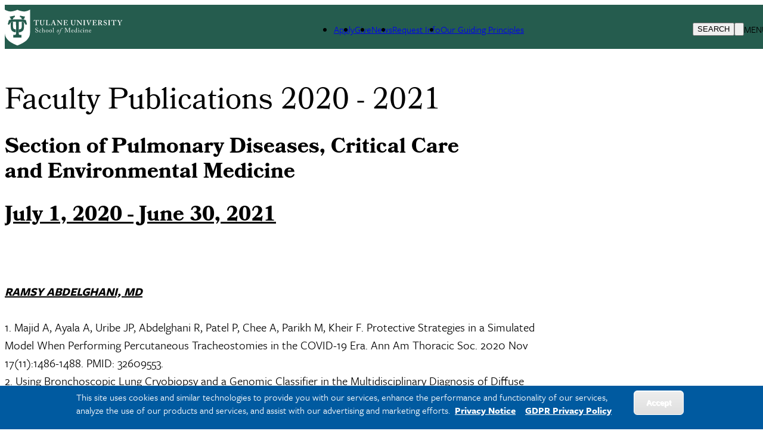

--- FILE ---
content_type: text/html; charset=UTF-8
request_url: https://medicine.tulane.edu/departments/pulmonary-critical-care-environmental-medicine/faculty-publications/2020-2021
body_size: 28786
content:
<!DOCTYPE html>
<html lang="en" dir="ltr" prefix="content: http://purl.org/rss/1.0/modules/content/  dc: http://purl.org/dc/terms/  foaf: http://xmlns.com/foaf/0.1/  og: http://ogp.me/ns#  rdfs: http://www.w3.org/2000/01/rdf-schema#  schema: http://schema.org/  sioc: http://rdfs.org/sioc/ns#  sioct: http://rdfs.org/sioc/types#  skos: http://www.w3.org/2004/02/skos/core#  xsd: http://www.w3.org/2001/XMLSchema# ">
	<head>
		<meta charset="utf-8" />
<link rel="canonical" href="https://medicine.tulane.edu/departments/pulmonary-critical-care-environmental-medicine/faculty-publications/2020-2021" />
<meta name="Generator" content="Drupal 10 (https://www.drupal.org)" />
<meta name="MobileOptimized" content="width" />
<meta name="HandheldFriendly" content="true" />
<meta name="viewport" content="width=device-width, initial-scale=1.0" />
<style>div#sliding-popup, div#sliding-popup .eu-cookie-withdraw-banner, .eu-cookie-withdraw-tab {background: #0779bf} div#sliding-popup.eu-cookie-withdraw-wrapper { background: transparent; } #sliding-popup h1, #sliding-popup h2, #sliding-popup h3, #sliding-popup p, #sliding-popup label, #sliding-popup div, .eu-cookie-compliance-more-button, .eu-cookie-compliance-secondary-button, .eu-cookie-withdraw-tab { color: #ffffff;} .eu-cookie-withdraw-tab { border-color: #ffffff;}</style>
<link rel="icon" href="/themes/custom/tulane_tailwindcss/favicon.ico" type="image/vnd.microsoft.icon" />
<link rel="alternate" hreflang="und" href="https://medicine.tulane.edu/departments/pulmonary-critical-care-environmental-medicine/faculty-publications/2020-2021" />
<script src="/sites/default/files/google_tag/tulane_universal_container/google_tag.script.js?t98ppe" defer></script>

			<title>Faculty Publications 2020 - 2021 | Tulane School of Medicine</title>
			<link rel="stylesheet" media="all" href="/sites/default/files/css/css_L5zD1NUJWe8aejcnEedE_J89y38Zc7j-NXraoGcpD5E.css?delta=0&amp;language=en&amp;theme=tulane_tailwindcss&amp;include=[base64]" />
<link rel="stylesheet" media="all" href="/sites/default/files/css/css_dOen3q0JX7gC5f7rqtZ9I6hVkh9QeaYDRV-AV8DtQCA.css?delta=1&amp;language=en&amp;theme=tulane_tailwindcss&amp;include=[base64]" />
<link rel="stylesheet" media="all" href="/sites/default/files/asset_injector/css/additional_site_styles-073eda8b4d0678e3bf696f1e2337607a.css?t98ppe" />
<link rel="stylesheet" media="all" href="/sites/default/files/asset_injector/css/background_animations-2a3758853feeeaa0624b5996bf484f98.css?t98ppe" />
<link rel="stylesheet" media="all" href="/sites/default/files/css/css_lMsBCHkp-Cc-gEAQBwkNGbluikfjKhhzIc_aEmYip28.css?delta=4&amp;language=en&amp;theme=tulane_tailwindcss&amp;include=[base64]" />
<link rel="stylesheet" media="all" href="/sites/default/files/asset_injector/css/block_styling-d69c2782864861e04c85741405171ec4.css?t98ppe" />
<link rel="stylesheet" media="all" href="/sites/default/files/css/css_TbTb2jRXFP2uMstrcD_Aq-NUWwsJgXIp3wgoVRPVh1Y.css?delta=6&amp;language=en&amp;theme=tulane_tailwindcss&amp;include=[base64]" />
<link rel="stylesheet" media="all" href="/sites/default/files/asset_injector/css/navigation-4edaa1aa97914de4185d7612ae811b5c.css?t98ppe" />
<link rel="stylesheet" media="all" href="/sites/default/files/css/css_eUeplGGX8-wzZ3IbwgrQzHsQxh0P-1tiH8zcXlc3DUg.css?delta=8&amp;language=en&amp;theme=tulane_tailwindcss&amp;include=[base64]" />
<link rel="stylesheet" media="all" href="/sites/default/files/asset_injector/css/old_site_css-347f1eccd2f4c2be143862b24112b564.css?t98ppe" />
<link rel="stylesheet" media="all" href="/sites/default/files/css/css_DDOlQ--RsxL0bniseMeoP0wG0pnwixvXZ2xHT8-1W8I.css?delta=10&amp;language=en&amp;theme=tulane_tailwindcss&amp;include=[base64]" />
<link rel="stylesheet" media="all" href="/sites/default/files/asset_injector/css/timeline_styling-65eb2e86e1447a30dfbde3ee818881a7.css?t98ppe" />
<link rel="stylesheet" media="all" href="/sites/default/files/css/css_dLccWWfDnpA7ssvviCLQ-lVPwv46R3YxwBXy8WNz63g.css?delta=12&amp;language=en&amp;theme=tulane_tailwindcss&amp;include=[base64]" />

				<script src="/sites/default/files/js/js_TQfD86QSBCcDVUmBjp044jBjXORPSzTXnX62DkP2p-8.js?scope=header&amp;delta=0&amp;language=en&amp;theme=tulane_tailwindcss&amp;include=eJxtjkEOwzAIBD_kxk-yCKYpCQHLYEX5fXProT6tNDuHAXeKwroThvW8-7KK4eHlPRSDTUE47gR_Wieo5bRORVgPnxguXMk_dhXHzi0SjYJmB9MzZxMGRcozmDwg2IPRc-2jgSw_kmIIKJUAlou1onsGaay0T79NbAV5edxP6PYFPp1gIg"></script>

        <script src="https://kit.fontawesome.com/913e7020ad.js" crossorigin="anonymous"></script>
        </head>
				<body class="node-6391 node-type-universal font-freight">
										<a href="#main-content" class="visually-hidden focusable">
						Skip to main content
					</a>
					<noscript><iframe src="https://www.googletagmanager.com/ns.html?id=GTM-W9ZD83" height="0" width="0" style="display:none;visibility:hidden"></iframe></noscript>
					  <div class="dialog-off-canvas-main-canvas" data-off-canvas-main-canvas>
    
<div class="page-wrapper-alpine relative"
x-data="{ showDropdown: false, showSearchOverlay: false }"
@click.away="showDropdown = false; showSearchOverlay = false"
x-on:keydown.escape="showDropdown = false;showSearchOverlay = false"
>

<div x-cloak role="dialog"
tabindex="0"
class="search-box-overlay fixed inset-0 bg-tu-green-official flex items-center justify-end z-50"
x-show="showSearchOverlay"
transition
x-trap="showSearchOverlay"
@click.away="showSearchOverlay = false"
>

		<div class="grid grid-cols-5 w-10/12">
			<div class="tulane-main-search col-span-4 gap-3">
									  <div>
    <div id="block-searchform-2" class="block-type-block-content:2983b94b-8e9f-4ebf-bd1e-77da084494e5">
  
    
  

                
            <div><form class="search-block-form search__form" action="/search-results" method="get" id="search-block-form" accept-charset="UTF-8"><div><div class="container-inline">
<div class="form-item form-type-textfield form-item-search-block-form">
     <input title="Enter the terms you wish to search for." data-drupal-selector="edit-keys" type="search" id="edit-keys" name="q" value size="15" maxlength="128" class="form-search  w-full border-0 bg-transparent border-b border-white text-2xl lg:text-3xl pl-2 pt-5 pr-5 pb-5 outline-0 text-white" placeholder="Search here ..." tabindex="10">
</div>
<!--- <button type="submit" class="search__submit">Search</button> --->
  <div class="col-span-1 self-end"><div data-drupal-selector="edit-actions" class="form-actions js-form-wrapper form-wrapper" id="edit-actions">
<button class="h-12 w-12 text-white font-black" tabindex="1">
<svg classname="h-6 w-6 font-black text-white" fill="none" viewBox="0 0 24 24" stroke="currentColor" strokewidth="{2}">
  <path strokelinecap="round" strokelinejoin="round" d="M21 21l-6-6m2-5a7 7 0 11-14 0 7 7 0 0114 0z" />
</svg>
<span class="sr-only"></span>
</button></div>

</div></div></div></form></div>
      

      
    </div>

  </div>

							</div>

			<button class="search-close cursor-pointer place-self-start color-white font-black -mt-16"
			@click="showSearchOverlay = false"
			tabindex="1"
			x-ref="search-overlay-close">

				<svg xmlns="http://www.w3.org/2000/svg" class="h-10 w-10" fill="none" viewbox="0 0 24 24" stroke="white" stroke-width="2">
					<path stroke-linecap="round" stroke-linejoin="round" d="M6 18L18 6M6 6l12 12"/>
				</svg>
			</button>
		</div>
	</div>
	<div class="header_wrapper bg-tu-green-official text-white h-20 p-5 pt-2 auto-cols-max fixed w-full z-50" x-ref="header_wrapper">
		<header role="banner" class="container mx-auto min-h-0 grid grid-cols-5">
			<div class="logo col-span-2">
									  <div>
    <div id="block-tulane-tailwindcss-branding" class="block-type-system-branding-block">
  
    
    <div class="flex items-center">
          <a href="/"
        title="Home"
        rel="home"
        class="mr-2 site-logo">
        <img src="/sites/default/files/2023-10/D9_Web_Lockups_medicine.svg"
          alt="Home"
          class="w-52" />
      </a>
              </div>
  </div>

  </div>

							</div>
			<div class="second-nav col-span-2 items-center hidden xl:grid">
				<div class="tulane-desktop-tactical-navigation hidden lg:block mt-2">

					


              <ul class="xl:flex lg:gap-8">
              <li class="mb-5 lg:mb-0">
        <a href="/apply-now" data-drupal-link-system-path="node/20912">Apply</a>
              </li>
          <li class="mb-5 lg:mb-0">
        <a href="https://securetu.tulane.edu/s/1586/Giving/16/interior.aspx?sid=1586&amp;gid=2&amp;pgid=1489&amp;cid=2837&amp;appealcode=EGMW1">Give</a>
              </li>
          <li class="mb-5 lg:mb-0">
        <a href="https://medicine.tulane.edu/news-listings" title="">News</a>
              </li>
          <li class="mb-5 lg:mb-0">
        <a href="http://medicine.tulane.edu/admissions/contact-us" title="">Request Info</a>
              </li>
          <li class="mb-5 lg:mb-0">
        <a href="https://medicine.tulane.edu/school-medicine-guiding-principles">Our Guiding Principles</a>
              </li>
        </ul>
  


				</div>
							</div>
			<div class="search-hamburger-bar flex items-center col-span-3 xl:col-span-1 justify-end">
				<div class="mt-5 flex gap-4">

					<button aria-label="Search" tabindex="0" class="tulane-search-icon flex gap-4 uppercase cursor-pointer"
					@click="showSearchOverlay = true; showDropdown = false">

						<svg xmlns="http://www.w3.org/2000/svg" class="h-6 w-6" fill="none" viewbox="0 0 24 24" stroke="currentColor" stroke-width="2">
							<path stroke-linecap="round" stroke-linejoin="round" d="M21 21l-6-6m2-5a7 7 0 11-14 0 7 7 0 0114 0z"/>
						</svg>
						<span class="hidden lg:block">Search</span>
					</button>
					<div class="tulane-menu-divider">
						<svg xmlns="http://www.w3.org/2000/svg" class="h-8 w-8 rotate-90" fill="none" viewbox="0 0 24 24" stroke="currentColor" stroke-width="1">
							<path stroke-linecap="round" stroke-linejoin="round" d="M20 12H4"/>
						</svg>
					</div>

				<div class="tulane-hamberger-menu-icon flex gap-4 uppercase">
			


						<button aria-label="Menu" tabindex="0" class="tulane-hamberger-menu-icon_wrapper h-6 w-6 cursor-pointer" @click="showDropdown = !showDropdown; showSearchOverlay = false;">
							<svg xmlns="http://www.w3.org/2000/svg" class="h-6 w-6" fill="none" viewbox="0 0 24 24" stroke="currentColor" stroke-width="2" x-show="!showDropdown">
								<path stroke-linecap="round" stroke-linejoin="round" d="M4 6h16M4 12h16M4 18h16"/>
							</svg>
							<svg xmlns="http://www.w3.org/2000/svg" class="h-6 w-6" fill="none" viewbox="0 0 24 24" stroke="white" stroke-width="2" x-show="showDropdown">
								<path stroke-linecap="round" stroke-linejoin="round" d="M6 18L18 6M6 6l12 12"/>
							</svg>
						</button>
						<span class="hidden lg:block">Menu</span>
					</div>
									</div>
			</div>
			
		</header>
	</div>
	<div x-cloak class="dropdown_wrapper  bg-tu-green-official text-white border-white border-t lg:p-10 fixed pb-28 left-0 w-full h-screen overflow-scroll z-50 top-20" x-show="showDropdown" @click.away="showDropdown = false"  x-trap="showDropdown" x-transition :style="{top: ($refs.header_wrapper.getBoundingClientRect().top + $refs.header_wrapper.getBoundingClientRect().height) + 'px'}">

		<div class="lg:container mx-auto dropdown_region grid grid-cols-3 lg:gap-4">
			<div class="dropdown_left order-3 col-span-3 lg:col-span-1 lg:order-1">
				<div class="bg-tu-blue-light lg:w-9/12 lg:mx-auto pl-5">
					<div class="container mx-auto">
						<div x-data="{
																																																																																											                  expandMenu: false,
																																																																																											                  isMobileScreen: true,
																																																																																											                  checkMobile () {
																																																																																											                     if(window.innerWidth < 1024 ) {
																																																																																											                        this.isMobileScreen = true;
																																																																																											                        console.log(this.expandMenu, this.isMobileScreen, 'called from information menu');
																																																																																											                     }
																																																																																											                     else {
																																																																																											                        this.isMobileScreen = false;
																																																																																											                        this.expandMenu = true;
																																																																																											                     }

																																																																																											                  },
																																																																																											                  toggleMenu () {
																																																																																											                     this.expandMenu = !this.expandMenu;
																																																																																											                  }
																																																																																											               }" class="lg:w-3/4 lg:mx-auto bg-tu-blue-light text-tu-green-official lg:pl-2 lg:pr-2 lg:pt-5 uppercase leading-10 lg:mx-auto text-xl font-freight-bold lg:font-freight tracking-widest pt-10 pb-10">
<h2 id="audience-menu" x-init="checkMobile()" class="text-xl relative font-bold lg:pb-8 lg:mb-5 lg:border-b-2 lg:border-black uppercase lg:capitalize font-freight tracking-widest" 
@click="checkMobile();toggleMenu();" 
x-on:resize.window="checkMobile();" 
:class="expandMenu && isMobileScreen ? 'collapse-open-dark pb-20' : 'collapse-close-dark'">
Information for</h2>
							<div class="tulane-menu-audience__content font-freight-bold font-normal lg:font-freight lg:text-xl lg:tracking-wide" x-show="!isMobileScreen || (expandMenu && isMobileScreen)">
								<nav aria-labelledby="audience-menu">
									
              <ul>
              <li class="lg:mt-5">
        <a href="https://alumni.tulane.edu/">Alumni</a>
              </li>
          <li class="lg:mt-5">
        <a href="https://medicine.tulane.edu/student-affairs/student-resources" title="">Current Students</a>
              </li>
          <li class="lg:mt-5">
        <a href="http://tulane.edu/faculty-staff" title="">Faculty &amp; Staff</a>
              </li>
          <li class="lg:mt-5">
        <a href="http://tulane.edu/parent-family-resources" title="">Parents &amp; Families</a>
              </li>
          <li class="lg:mt-5">
        <a href="http://tulane.edu/visitors" title="">Visitors</a>
              </li>
        </ul>
  


								</nav>
							</div>

						</div>
						
					</div>
				</div>
			</div>
			<div class="dropdown_center order-1 lg:order-2 text-white col-span-3 lg:col-span-1 lg:border-l lg:border-r lg:border-white lg:pr-4 lg:pl-4 ">
				<div class="">
					<div class="container mx-auto pl-5">
						<div class="mobile-tactical-navigation xl:hidden text-white uppercase text-xl font-freight-bold tracking-widest pt-20 lg:pt-0">
							<nav aria-label="Tactical Menu Links">
								


              <ul class="xl:flex lg:gap-8">
              <li class="mb-5 lg:mb-0">
        <a href="/apply-now" data-drupal-link-system-path="node/20912">Apply</a>
              </li>
          <li class="mb-5 lg:mb-0">
        <a href="https://securetu.tulane.edu/s/1586/Giving/16/interior.aspx?sid=1586&amp;gid=2&amp;pgid=1489&amp;cid=2837&amp;appealcode=EGMW1">Give</a>
              </li>
          <li class="mb-5 lg:mb-0">
        <a href="https://medicine.tulane.edu/news-listings" title="">News</a>
              </li>
          <li class="mb-5 lg:mb-0">
        <a href="http://medicine.tulane.edu/admissions/contact-us" title="">Request Info</a>
              </li>
          <li class="mb-5 lg:mb-0">
        <a href="https://medicine.tulane.edu/school-medicine-guiding-principles">Our Guiding Principles</a>
              </li>
        </ul>
  


							</nav>
						</div>
						<div class="tulane-main-menu pt-10 pb-10 border-white-500/50 border-t lg:border-0" x-data="{
																																																																																																								               expandMenu: false,
																																																																																																								               isMobileScreen: true,
																																																																																																								               checkMobile () {
																																																																																																								                  if(window.innerWidth < 1024 ) {
																																																																																																								                     this.isMobileScreen = true;
																																																																																																								                     console.log(this.expandMenu, this.isMobileScreen, 'called from main menu');


																																																																																																								                     }
																																																																																																								                  else {
																																																																																																								                     this.isMobileScreen = false;
																																																																																																								                     this.expandMenu = true;
																																																																																																								                  }

																																																																																																								               },
																																																																																																								               toggleMenu () {
																																																																																																								                  this.expandMenu = !this.expandMenu;
																																																																																																								               }
																																																																																																								            }">


							<h2 x-init="checkMobile()" 
							@click="checkMobile();toggleMenu();" 
							x-on:resize.window="checkMobile();" 
							transition class="primarynav-title text-xl relative uppercase font-freight-bold font-freight tracking-widest lg:hidden" :class="expandMenu && isMobileScreen ? 'collapse-open pb-20' : 'collapse-close'">
							University Info							</h2>

							<div class="tulane-main-menu__content" x-show="!isMobileScreen || (expandMenu && isMobileScreen)" x-ref="panel">
							  	  <div>
    <nav role="navigation" aria-labelledby="block-departments-menu" id="block-departments" class="block-type-menu-block:departments">
            
  <h2 class="visually-hidden" id="block-departments-menu">Departments</h2>
  

        

	
						<ul class="uppercase font-freight tracking-widest" x-data="{ expanded: true }">
		
									<li  class="mb-1 lg:mb-2 cursor-pointer Basic-Sciences"
          x-data="{
              open: false,
              toggle() {
                  if (this.open) {
                      return this.close()
                  }
                  this.$refs.button.focus()
                  this.open = true
              },
              close(focusAfter) {
                  if (! this.open) return
                  this.open = false
                  focusAfter && focusAfter.focus()
              }
          }"
          x-on:keydown.escape.prevent.stop="close($refs.button)"
          x-on:focusin.window="! $refs.panel.contains($event.target) && close()"
          x-id="['dropdown-button']"
          class="relative"
          >

						<span class="menu-item-icon-wrapper flex">


								            <span role="button" class="block basis-11/12 text-xl">
									<a type="button" href="/basic-sciences">Basic Sciences</a>
						</span>
															</span>



						
					</li>
									<li  class="mb-1 lg:mb-2 cursor-pointer Centers-&amp;-Institutes"
          x-data="{
              open: false,
              toggle() {
                  if (this.open) {
                      return this.close()
                  }
                  this.$refs.button.focus()
                  this.open = true
              },
              close(focusAfter) {
                  if (! this.open) return
                  this.open = false
                  focusAfter && focusAfter.focus()
              }
          }"
          x-on:keydown.escape.prevent.stop="close($refs.button)"
          x-on:focusin.window="! $refs.panel.contains($event.target) && close()"
          x-id="['dropdown-button']"
          class="relative"
          >

						<span class="menu-item-icon-wrapper flex">


								            <span role="button" class="block basis-11/12">
								<a class="w-full text-xl block" href="/centers-institutes"  @click.prevent                 x-ref="button"
                x-on:click="toggle()"
                :aria-expanded="open"
                :aria-controls="$id('dropdown-button')"
                type="button"
                >Centers &amp; Institutes</a>
																		
															</span>

<span
  class="arrow-white w-5 h-5 block transition-transform"
  :class="open ? '-rotate-90 translate-y-0' : 'rotate-90 translate-y-3'"
></span>


												</span>
                								      	
						<ul
      x-ref="panel"
      x-show="open"
      x-transition.origin.top.left
      x-on:click.outside="close($refs.button)"
      :id="$id('dropdown-button')"
      style="display: none;"
     class="ml-5 mt-3 lg:mt-4 mb-5 text-base font-freight tracking-wide">
		
									<li  class="mb-1 lg:mb-2 cursor-pointer Biomedical-Informatics-&amp;-Genomics-Center"
          x-data="{
              open: false,
              toggle() {
                  if (this.open) {
                      return this.close()
                  }
                  this.$refs.button.focus()
                  this.open = true
              },
              close(focusAfter) {
                  if (! this.open) return
                  this.open = false
                  focusAfter && focusAfter.focus()
              }
          }"
          x-on:keydown.escape.prevent.stop="close($refs.button)"
          x-on:focusin.window="! $refs.panel.contains($event.target) && close()"
          x-id="['dropdown-button']"
          class="relative"
          >

						<span class="menu-item-icon-wrapper flex">


								            <span role="button" class="block basis-11/12 ">
									<a type="button" href="/centers-institutes/center-biomedical-informatics-genomics">Biomedical Informatics &amp; Genomics Center</a>
						</span>
															</span>



						
					</li>
									<li  class="mb-1 lg:mb-2 cursor-pointer Deming-Medicine"
          x-data="{
              open: false,
              toggle() {
                  if (this.open) {
                      return this.close()
                  }
                  this.$refs.button.focus()
                  this.open = true
              },
              close(focusAfter) {
                  if (! this.open) return
                  this.open = false
                  focusAfter && focusAfter.focus()
              }
          }"
          x-on:keydown.escape.prevent.stop="close($refs.button)"
          x-on:focusin.window="! $refs.panel.contains($event.target) && close()"
          x-id="['dropdown-button']"
          class="relative"
          >

						<span class="menu-item-icon-wrapper flex">


								            <span role="button" class="block basis-11/12 ">
									<a type="button" href="https://medicine.tulane.edu/departments/deming-medicine">Deming Medicine</a>
						</span>
															</span>



						
					</li>
									<li  class="mb-1 lg:mb-2 cursor-pointer Center-for-Health-Outcomes-(CHOICES)"
          x-data="{
              open: false,
              toggle() {
                  if (this.open) {
                      return this.close()
                  }
                  this.$refs.button.focus()
                  this.open = true
              },
              close(focusAfter) {
                  if (! this.open) return
                  this.open = false
                  focusAfter && focusAfter.focus()
              }
          }"
          x-on:keydown.escape.prevent.stop="close($refs.button)"
          x-on:focusin.window="! $refs.panel.contains($event.target) && close()"
          x-id="['dropdown-button']"
          class="relative"
          >

						<span class="menu-item-icon-wrapper flex">


								            <span role="button" class="block basis-11/12 ">
									<a type="button" href="/centers-institutes/choices">Center for Health Outcomes (CHOICES)</a>
						</span>
															</span>



						
					</li>
									<li  class="mb-1 lg:mb-2 cursor-pointer Center-for-Immunity-and-Musculoskeletal-Diseases"
          x-data="{
              open: false,
              toggle() {
                  if (this.open) {
                      return this.close()
                  }
                  this.$refs.button.focus()
                  this.open = true
              },
              close(focusAfter) {
                  if (! this.open) return
                  this.open = false
                  focusAfter && focusAfter.focus()
              }
          }"
          x-on:keydown.escape.prevent.stop="close($refs.button)"
          x-on:focusin.window="! $refs.panel.contains($event.target) && close()"
          x-id="['dropdown-button']"
          class="relative"
          >

						<span class="menu-item-icon-wrapper flex">


								            <span role="button" class="block basis-11/12 ">
									<a type="button" href="/centers-institutes/center-immunity-musculoskeletal-diseases">Center for Immunity and Musculoskeletal Diseases</a>
						</span>
															</span>



						
					</li>
									<li  class="mb-1 lg:mb-2 cursor-pointer Hayward-Genetics-Center"
          x-data="{
              open: false,
              toggle() {
                  if (this.open) {
                      return this.close()
                  }
                  this.$refs.button.focus()
                  this.open = true
              },
              close(focusAfter) {
                  if (! this.open) return
                  this.open = false
                  focusAfter && focusAfter.focus()
              }
          }"
          x-on:keydown.escape.prevent.stop="close($refs.button)"
          x-on:focusin.window="! $refs.panel.contains($event.target) && close()"
          x-id="['dropdown-button']"
          class="relative"
          >

						<span class="menu-item-icon-wrapper flex">


								            <span role="button" class="block basis-11/12 ">
									<a type="button" href="/centers-institutes/hayward-genetics-center">Hayward Genetics Center</a>
						</span>
															</span>



						
					</li>
									<li  class="mb-1 lg:mb-2 cursor-pointer Institute-of-Integrated-Data-&amp;-Health-Science-(TIIDHS)"
          x-data="{
              open: false,
              toggle() {
                  if (this.open) {
                      return this.close()
                  }
                  this.$refs.button.focus()
                  this.open = true
              },
              close(focusAfter) {
                  if (! this.open) return
                  this.open = false
                  focusAfter && focusAfter.focus()
              }
          }"
          x-on:keydown.escape.prevent.stop="close($refs.button)"
          x-on:focusin.window="! $refs.panel.contains($event.target) && close()"
          x-id="['dropdown-button']"
          class="relative"
          >

						<span class="menu-item-icon-wrapper flex">


								            <span role="button" class="block basis-11/12 ">
									<a type="button" href="/tiidhs">Institute of Integrated Data &amp; Health Science (TIIDHS)</a>
						</span>
															</span>



						
					</li>
									<li  class="mb-1 lg:mb-2 cursor-pointer Tulane-Cancer-Center"
          x-data="{
              open: false,
              toggle() {
                  if (this.open) {
                      return this.close()
                  }
                  this.$refs.button.focus()
                  this.open = true
              },
              close(focusAfter) {
                  if (! this.open) return
                  this.open = false
                  focusAfter && focusAfter.focus()
              }
          }"
          x-on:keydown.escape.prevent.stop="close($refs.button)"
          x-on:focusin.window="! $refs.panel.contains($event.target) && close()"
          x-id="['dropdown-button']"
          class="relative"
          >

						<span class="menu-item-icon-wrapper flex">


								            <span role="button" class="block basis-11/12 ">
									<a type="button" href="/tulane-cancer-center">Tulane Cancer Center</a>
						</span>
															</span>



						
					</li>
									<li  class="mb-1 lg:mb-2 cursor-pointer Tulane-Center-for-Advanced-Medical-Simulation-&amp;-Team-Training"
          x-data="{
              open: false,
              toggle() {
                  if (this.open) {
                      return this.close()
                  }
                  this.$refs.button.focus()
                  this.open = true
              },
              close(focusAfter) {
                  if (! this.open) return
                  this.open = false
                  focusAfter && focusAfter.focus()
              }
          }"
          x-on:keydown.escape.prevent.stop="close($refs.button)"
          x-on:focusin.window="! $refs.panel.contains($event.target) && close()"
          x-id="['dropdown-button']"
          class="relative"
          >

						<span class="menu-item-icon-wrapper flex">


								            <span role="button" class="block basis-11/12 ">
									<a type="button" href="/centers-institutes/simcenter">Tulane Center for Advanced Medical Simulation &amp; Team Training</a>
						</span>
															</span>



						
					</li>
									<li  class="mb-1 lg:mb-2 cursor-pointer Tulane-Center-for-Aging"
          x-data="{
              open: false,
              toggle() {
                  if (this.open) {
                      return this.close()
                  }
                  this.$refs.button.focus()
                  this.open = true
              },
              close(focusAfter) {
                  if (! this.open) return
                  this.open = false
                  focusAfter && focusAfter.focus()
              }
          }"
          x-on:keydown.escape.prevent.stop="close($refs.button)"
          x-on:focusin.window="! $refs.panel.contains($event.target) && close()"
          x-id="['dropdown-button']"
          class="relative"
          >

						<span class="menu-item-icon-wrapper flex">


								            <span role="button" class="block basis-11/12 ">
									<a type="button" href="/centers-institutes/tulane-center-aging">Tulane Center for Aging</a>
						</span>
															</span>



						
					</li>
									<li  class="mb-1 lg:mb-2 cursor-pointer Tulane-Center-for-Neurosciences"
          x-data="{
              open: false,
              toggle() {
                  if (this.open) {
                      return this.close()
                  }
                  this.$refs.button.focus()
                  this.open = true
              },
              close(focusAfter) {
                  if (! this.open) return
                  this.open = false
                  focusAfter && focusAfter.focus()
              }
          }"
          x-on:keydown.escape.prevent.stop="close($refs.button)"
          x-on:focusin.window="! $refs.panel.contains($event.target) && close()"
          x-id="['dropdown-button']"
          class="relative"
          >

						<span class="menu-item-icon-wrapper flex">


								            <span role="button" class="block basis-11/12 ">
									<a type="button" href="/tulane-center-clinical-neurosciences">Tulane Center for Neurosciences</a>
						</span>
															</span>



						
					</li>
									<li  class="mb-1 lg:mb-2 cursor-pointer Tulane-Center-for-Clinical-Research"
          x-data="{
              open: false,
              toggle() {
                  if (this.open) {
                      return this.close()
                  }
                  this.$refs.button.focus()
                  this.open = true
              },
              close(focusAfter) {
                  if (! this.open) return
                  this.open = false
                  focusAfter && focusAfter.focus()
              }
          }"
          x-on:keydown.escape.prevent.stop="close($refs.button)"
          x-on:focusin.window="! $refs.panel.contains($event.target) && close()"
          x-id="['dropdown-button']"
          class="relative"
          >

						<span class="menu-item-icon-wrapper flex">


								            <span role="button" class="block basis-11/12 ">
									<a type="button" href="/center-for-clinical-research">Tulane Center for Clinical Research</a>
						</span>
															</span>



						
					</li>
									<li  class="mb-1 lg:mb-2 cursor-pointer Tulane-Center-for-Translational-Research-in-Infection-&amp;-Inflammation"
          x-data="{
              open: false,
              toggle() {
                  if (this.open) {
                      return this.close()
                  }
                  this.$refs.button.focus()
                  this.open = true
              },
              close(focusAfter) {
                  if (! this.open) return
                  this.open = false
                  focusAfter && focusAfter.focus()
              }
          }"
          x-on:keydown.escape.prevent.stop="close($refs.button)"
          x-on:focusin.window="! $refs.panel.contains($event.target) && close()"
          x-id="['dropdown-button']"
          class="relative"
          >

						<span class="menu-item-icon-wrapper flex">


								            <span role="button" class="block basis-11/12 ">
									<a type="button" href="/centers-institutes/ctrii">Tulane Center for Translational Research in Infection &amp; Inflammation</a>
						</span>
															</span>



						
					</li>
									<li  class="mb-1 lg:mb-2 cursor-pointer Early-Childhood-Supports-and-Services"
          x-data="{
              open: false,
              toggle() {
                  if (this.open) {
                      return this.close()
                  }
                  this.$refs.button.focus()
                  this.open = true
              },
              close(focusAfter) {
                  if (! this.open) return
                  this.open = false
                  focusAfter && focusAfter.focus()
              }
          }"
          x-on:keydown.escape.prevent.stop="close($refs.button)"
          x-on:focusin.window="! $refs.panel.contains($event.target) && close()"
          x-id="['dropdown-button']"
          class="relative"
          >

						<span class="menu-item-icon-wrapper flex">


								            <span role="button" class="block basis-11/12 ">
									<a type="button" href="/tecc">Early Childhood Supports and Services</a>
						</span>
															</span>



						
					</li>
									<li  class="mb-1 lg:mb-2 cursor-pointer Tulane-Institute-for-Physician-Scientists-(TIPS)"
          x-data="{
              open: false,
              toggle() {
                  if (this.open) {
                      return this.close()
                  }
                  this.$refs.button.focus()
                  this.open = true
              },
              close(focusAfter) {
                  if (! this.open) return
                  this.open = false
                  focusAfter && focusAfter.focus()
              }
          }"
          x-on:keydown.escape.prevent.stop="close($refs.button)"
          x-on:focusin.window="! $refs.panel.contains($event.target) && close()"
          x-id="['dropdown-button']"
          class="relative"
          >

						<span class="menu-item-icon-wrapper flex">


								            <span role="button" class="block basis-11/12 ">
									<a type="button" href="/tips">Tulane Institute for Physician Scientists (TIPS)</a>
						</span>
															</span>



						
					</li>
									<li  class="mb-1 lg:mb-2 cursor-pointer John-W.-Deming-Department-of-Medicine"
          x-data="{
              open: false,
              toggle() {
                  if (this.open) {
                      return this.close()
                  }
                  this.$refs.button.focus()
                  this.open = true
              },
              close(focusAfter) {
                  if (! this.open) return
                  this.open = false
                  focusAfter && focusAfter.focus()
              }
          }"
          x-on:keydown.escape.prevent.stop="close($refs.button)"
          x-on:focusin.window="! $refs.panel.contains($event.target) && close()"
          x-id="['dropdown-button']"
          class="relative"
          >

						<span class="menu-item-icon-wrapper flex">


								            <span role="button" class="block basis-11/12 ">
									<a type="button" href="/departments/deming-medicine">John W. Deming Department of Medicine</a>
						</span>
															</span>



						
					</li>
									<li  class="mb-1 lg:mb-2 cursor-pointer Tulane-Advanced-Imaging-Center-(TAIC)"
          x-data="{
              open: false,
              toggle() {
                  if (this.open) {
                      return this.close()
                  }
                  this.$refs.button.focus()
                  this.open = true
              },
              close(focusAfter) {
                  if (! this.open) return
                  this.open = false
                  focusAfter && focusAfter.focus()
              }
          }"
          x-on:keydown.escape.prevent.stop="close($refs.button)"
          x-on:focusin.window="! $refs.panel.contains($event.target) && close()"
          x-id="['dropdown-button']"
          class="relative"
          >

						<span class="menu-item-icon-wrapper flex">


								            <span role="button" class="block basis-11/12 ">
									<a type="button" href="/centers-institutes/taic">Tulane Advanced Imaging Center (TAIC)</a>
						</span>
															</span>



						
					</li>
									<li  class="mb-1 lg:mb-2 cursor-pointer Tulane-Center-for-Clinical-Research-(TCCR)"
          x-data="{
              open: false,
              toggle() {
                  if (this.open) {
                      return this.close()
                  }
                  this.$refs.button.focus()
                  this.open = true
              },
              close(focusAfter) {
                  if (! this.open) return
                  this.open = false
                  focusAfter && focusAfter.focus()
              }
          }"
          x-on:keydown.escape.prevent.stop="close($refs.button)"
          x-on:focusin.window="! $refs.panel.contains($event.target) && close()"
          x-id="['dropdown-button']"
          class="relative"
          >

						<span class="menu-item-icon-wrapper flex">


								            <span role="button" class="block basis-11/12 ">
									<a type="button" href="/tulane-center-clinical-research">Tulane Center for Clinical Research (TCCR)</a>
						</span>
															</span>



						
					</li>
							</ul>
			
                  						
					</li>
									<li  class="mb-1 lg:mb-2 cursor-pointer Clinical-Sciences"
          x-data="{
              open: false,
              toggle() {
                  if (this.open) {
                      return this.close()
                  }
                  this.$refs.button.focus()
                  this.open = true
              },
              close(focusAfter) {
                  if (! this.open) return
                  this.open = false
                  focusAfter && focusAfter.focus()
              }
          }"
          x-on:keydown.escape.prevent.stop="close($refs.button)"
          x-on:focusin.window="! $refs.panel.contains($event.target) && close()"
          x-id="['dropdown-button']"
          class="relative"
          >

						<span class="menu-item-icon-wrapper flex">


								            <span role="button" class="block basis-11/12 text-xl">
									<a type="button" href="/clinical-sciences">Clinical Sciences</a>
						</span>
															</span>



						
					</li>
							</ul>
			


  </nav>

  </div>

							</div>
							</div>
												</div>

				</div>


			</div>
			<div class="dropdown_right  text-white text-xl uppercase col-span-3 lg:col-span-1 order-2 lg:order-3">
				<div class="container mx-auto pl-5">
					<div class="tulane-account-login pt-10 lg:pt-0 pb-10 border-white-500/50 border-t lg:border-0" x-data="{
																																																																																											               expandMenu: false,
																																																																																											               isMobileScreen: true,
																																																																																											               checkMobile () {
																																																																																											                  if(window.innerWidth < 1024 ) {
																																																																																											                     this.isMobileScreen = true;
																																																																																											                     console.log(this.expandMenu, this.isMobileScreen, 'called from Account menu');
																																																																																											                  }
																																																																																											                  else {
																																																																																											                     this.isMobileScreen = false;
																																																																																											                     this.expandMenu = true;
																																																																																											                  }

																																																																																											               },
																																																																																											               toggleMenu () {
																																																																																											                  this.expandMenu = !this.expandMenu;
																																																																																											               }
																																																																																											            }">

<h2 class="loginnav-title text-xl relative font-freight tracking-widest lg:mb-10"
x-init="checkMobile();"
@click="checkMobile();toggleMenu();"
x-on:resize.window="checkMobile();" 
:class="expandMenu && isMobileScreen ? 'collapse-open pb-20' : 'collapse-close'"
>
						Account Login						</h2>


						<div class="tulane-account-menu__content" x-show="!isMobileScreen || (expandMenu && isMobileScreen)">
						


							<ul>
												<li class="tracking-widest" tabindex="0">

						<a href="https://outlook.com/tulane.edu"  class="btn-tulane text-center btn-transparent-border-white  block transition-all text-center uppercase">EMAIL</a>

											</li>
									<li class="tracking-widest" tabindex="0">

						<a href="https://gibson.tulane.edu/"  class="btn-tulane text-center btn-transparent-border-white  block transition-all text-center uppercase">GIBSON ONLINE</a>

											</li>
									<li class="tracking-widest" tabindex="0">

						<a href="https://tulane.edu/mytulane"  class="btn-tulane text-center btn-transparent-border-white  block transition-all text-center uppercase">MYTULANE</a>

											</li>
							</ul>
			


						</div>
						</div>

																						</div>
			</div>
		</div>
	</div>
	

	<div class="main_wrapper block overflow-hidden">
		<main role="main" class="container p-4 mx-auto">

			
			
			
			

			<a id="main-content" tabindex="-1"></a>
						<div class="md:flex">
				<div class="p-4 md:flex-1 md:mr-10">
					  <div>
    <div class="views-element-container block-type-views-block:alert-alert-block" id="block-views-block-alert-alert-block">
  
    
  

                <div><div class="js-view-dom-id-4c5116344cc728b90d6f460b8479151d62ad254119940b465432919c8f64c65e">
  
  
  

  
  
  

    

  
  

  
  
</div>
</div>


      
    </div>
<div id="block-breadcrumbs" class="block-type-system-breadcrumb-block">
  
    
  

                
	<nav role="navigation" aria-labelledby="system-breadcrumb" class="border-tu-green-official pt-5 mt-10">
		<h2 id="system-breadcrumb" class="visually-hidden">Breadcrumb</h2>
		<ol class="flex items-center gap-5">

							<li class="font-freight text-md text-tu-green-official">
					          <a href="/" class="large font-freight text-md text-tu-green-official ">Home</a>
						<a href="/" class="small font-freight text-md text-tu-green-official ">Home</a>
									</li>
									<svg xmlns="http://www.w3.org/2000/svg" class="h-3 w-3 text-tu-green-official" fill="none" viewbox="0 0 24 24" stroke="currentColor" stroke-width="2">

						<path stroke-linecap="round" stroke-linejoin="round" d="M9 5l7 7-7 7"/>
					</svg>
				
							<li class="font-freight text-md text-tu-green-official">
					          <a href="/centers-institutes" class="large font-freight text-md text-tu-green-official ">Centers &amp; Institutes</a>
						<a href="/centers-institutes" class="small font-freight text-md text-tu-green-official ">Centers &amp; Institutes</a>
									</li>
									<svg xmlns="http://www.w3.org/2000/svg" class="h-3 w-3 text-tu-green-official" fill="none" viewbox="0 0 24 24" stroke="currentColor" stroke-width="2">

						<path stroke-linecap="round" stroke-linejoin="round" d="M9 5l7 7-7 7"/>
					</svg>
				
							<li class="font-freight text-md text-tu-green-official">
					          <a href="https://medicine.tulane.edu/departments/deming-medicine" class="large font-freight text-md text-tu-green-official ">Deming Medicine</a>
						<a href="https://medicine.tulane.edu/departments/deming-medicine" class="small font-freight text-md text-tu-green-official ">Deming Medicine</a>
									</li>
									<svg xmlns="http://www.w3.org/2000/svg" class="h-3 w-3 text-tu-green-official" fill="none" viewbox="0 0 24 24" stroke="currentColor" stroke-width="2">

						<path stroke-linecap="round" stroke-linejoin="round" d="M9 5l7 7-7 7"/>
					</svg>
				
							<li class="font-freight text-md text-tu-green-official">
					          <a href="/pulmonary-critical-care-environmental-medicine" class="large font-freight text-md text-tu-green-official ">Pulmonary Diseases, Critical Care &amp; Environmental Medicine</a>
						<a href="/pulmonary-critical-care-environmental-medicine" class="small font-freight text-md text-tu-green-official ">Pulmonary Diseases, Criti...</a>
									</li>
									<svg xmlns="http://www.w3.org/2000/svg" class="h-3 w-3 text-tu-green-official" fill="none" viewbox="0 0 24 24" stroke="currentColor" stroke-width="2">

						<path stroke-linecap="round" stroke-linejoin="round" d="M9 5l7 7-7 7"/>
					</svg>
				
							<li class="font-freight text-md text-tu-green-official">
					          <span class="large">Faculty Compiled Publications</span>
						<span class="small">Faculty Compiled Publications</span>
									</li>
									<svg xmlns="http://www.w3.org/2000/svg" class="h-3 w-3 text-tu-green-official" fill="none" viewbox="0 0 24 24" stroke="currentColor" stroke-width="2">

						<path stroke-linecap="round" stroke-linejoin="round" d="M9 5l7 7-7 7"/>
					</svg>
				
							<li class="font-freight text-md text-tu-green-official">
					          <span class="large">2020 - 2021</span>
						<span class="small">2020 - 2021</span>
									</li>
				
					</ol>
	</nav>


      
    </div>
<div id="block-pagetitle" class="block-type-page-title-block">
  
    
  

                
  <h1><span>Faculty Publications  2020 - 2021 </span>
</h1>



      
    </div>
<article data-history-node-id="6391" about="/departments/pulmonary-critical-care-environmental-medicine/faculty-publications/2020-2021" class="node">

  
    

  
  <div class="node-content">
    
            <div><h2 class="rtecenter"><strong>Section of Pulmonary Diseases, Critical Care<br>
and Environmental Medicine</strong></h2>

<h2 class="rtecenter"><u>July 1, 2020 - June 30, 2021</u></h2>

<p class="p--small"><br>
<br>
<em><strong><u>RAMSY ABDELGHANI, MD</u></strong></em><br>
<br>
1. Majid A, Ayala A, Uribe JP, Abdelghani R, Patel P, Chee A, Parikh M, Kheir F. Protective Strategies in a Simulated<br>
Model When Performing Percutaneous Tracheostomies in the COVID-19 Era. Ann Am Thoracic Soc. 2020 Nov<br>
17(11):1486-1488. PMID: 32609553.<br>
2. Using Bronchoscopic Lung Cryobiopsy and a Genomic Classifier in the Multidisciplinary Diagnosis of Diffuse<br>
Interstitial Lung Diseases. Kheir F, Alkhatib A, Berry GJ, Daroca P, Diethelm L, Rampolla R, Saito S, Smith DL, Weill D,<br>
Bateman M, Abdelghani R, Lasky JA.Chest. 2020 Nov;158(5):2015-2025. doi: 10.1016/j.chest.2020.05.532. Epub<br>
2020 May 25.PMID: 32464189<br>
3. Becnel D, Abdelghani R, Nanbo A, Avilala J, Li L, Lin Z. Pathogenic Role of Epstein-Barr Virus in Lung Cancers. Viruses.<br>
2021. May 11;13(5): 877. PMID: 34064727.<br>
4. Avilala J, Becnel D, Abdelghani R, Nanbo A, Kahn J, Li L, Lin Z. Role of Virally Encoded Circular RNAs in the<br>
Pathogenicity of Human Oncogenic Viruses. Frontiers in Microbiology. 2021 Apr 20;12:PMID: 33959113.<br>
5. Cone-Beam Computed Tomography-Guided Electromagnetic Navigation for Peripheral Lung Nodules. Fayez Kheir,<br>
Sanket R Thakore, Juan Pablo Uribe Becerra, Mohammad Tahboub, Rahul Kamat, Ramsy Abdelghani, Sebastian<br>
Fernandez-Bussy, Upendra R Kaphle, AdnanMajid. Respiration. 2021; 100(1):44-51. Epub 2021 Jan 5. PMID:<br>
33401270.</p>

<p class="p--small"><em><u><strong>DAVID BECNEL, MD</strong></u></em><br>
<br>
1. Becnel D, Abdelghani R, Nanbo A, Avilala J, Li L, Lin Z. Pathogenic Role of Epstein-Barr Virus in Lung Cancers. Viruses.<br>
2021, 13(5): 877.<br>
2. Avilala J, Becnel D, Abdelghani R, Nanbo A, Kahn J, Li L, Lin Z. Role of Virally Encoded Circular RNAs in the<br>
Pathogenicity of Human Oncogenic Viruses. Frontiers in Microbiology. 2021;12:668.<br>
3. Zhao M, Nanbo A, Becnel D, Qin Z, Morris GF, Li L, Lin Z. Ubiquitin Modification of the Epstein-Barr Virus Immediate<br>
Early Transactivator Zta. Journal of Virology. 2020 Aug 26. PMID: 32847852.</p>

<p><u><em><strong>CHRISTINE BOJANOWSKI,MD</strong></em></u><br>
<br>
1. Ning B, Xiao Y, Huang Z, Youngquist BM, Scott JW, Niu A, Bojanowski CM, Zwezdaryk KJ, Saba NS, Fan J, Yin X, Cao J,<br>
Lyon CJ, Li C, Roy CJ, Hu TY. Liposome-mediated detection of SARS-CoV-2 RNA-positive extracellular vesicles in<br>
plasma. Nature Nanotechnology. 2021. In Press<br>
2. Moshensky A, Du M, Shin J, Advani I, Gunge D, Mathew D, Alkolla R, Du A, Javier C, Ma L, Tran A, Nguyen N, Olay J,<br>
Nilaad S, Ding J, NajhawanM, Watrous JD, Bojanowski CM, Jain M, Christiani DC, and Crotty Alexander LE. Vaping<br>
induced metabolomic signatures in the circulation of mice are driven by device type, e-liquid, exposure duration and<br>
sex. European Respiratory Journal Open Research. Accepted on April 24, 2021<br>
3. Chopyk J, Bojanowski CM, Shin J, Moshensky A, Fuentes AL, Bonde SS, Chuki D, Pride DT, Crotty Alexander LE.<br>
Compositional differences in the oral microbiome of e-cigarette users. Front Microbiol. 2021 May 31; 12:599664.doi:<br>
10.3389/fmicb.2021.599664. eCollection 2021. PMID 34135868.<br>
4. Masso-Silva J, Moshensky A, Shin J, Olay J, Nilaad S, Advani I, Bojanowski CM, Crotty S, Li WT, Ongkeko WM, Singla<br>
S, Crotty Alexander LE. Chronic e-cigarette aerosol inhalation alters the immune state of the lungs and increases<br>
ACE2 expression, raising concern for altered response and susceptibility to SARS-CoV-2. Front Physiol. 2021May 31;<br>
12:649604. Doi:10.3389/fphys.2021.649604. eCollection 2021. PMID: 34122126<br>
5. Cypro A, McGuire C, Rolfsen M, Jones N, Shah N, Cribbs SK, Kaul V, Bojanowski CM, Pedraza I, Lynch L, Guzman L,<br>
Larsson E, Crotty Alexander LE. Creation of a Virtual Critical Care Training Forum for International and Local<br>
HealthcareWorkers Taking Care of Patients with COVID-19. ATS Scholar. 2021 Accepted February 28, 2021<br>
6. Bojanowski CM, Wilson S, Klingsberg RC. CFTR Modulator Therapy Improves Cystic Fibrosis-Related Diabetes. But<br>
How? J Diabetes Complications. 2021 Feb 25; 107887. doi: 10.1016/j.jdiacomp.2021.107887. Epub ahead of print.<br>
PMID: 33775536. (Invited)<br>
7. Ween MP, Moshensky A, Thredgold L, Bastian N, Hamon R, Badiei A, Nguyen PT, Herewane K, JErsmann, Bojanowski<br>
CM, Shin J, Reynolds PN, Crotty Alexander LE, Hodge SJ. E-cigarettes and health risks: more to the flavour than just<br>
the name. Am J Physiol Lung Cell Mol Physiol. 2021; 320 (4): L600-L614. PMID: 33295836<br>
8. Xie J, Zu Y, Alkhatib A, Pham TT, Gill F, Jang A, Radosta S, Chaaya G, Myers L, Zifodya JS, Bojanowski CM, Marrouche<br>
NF, Mauvais-Jarvis F, Denon JLMetabolic Syndrome and COVID-19 Mortality Among Adult Black Patients in New<br>
Orleans. Diabetes Care. 2020 Aug 25; 44 (1): 188-193. dc20-1714. PMID: 32843337; PMCID: PMC7783937<br>
9. Alkhatib AL, Kreniske J, Zifodya JS, Fonseca V, Tahboub M, Khatib J, Denson JL, Lasky JA, Lefante JJ, Bojanowski CM.<br>
Body Mass Index is Associated with COVID-19 Intensive Care Unit Admission in African Americans. Obesity. 2020<br>
Oct; 28 (10): 1798-1801. Epub 2020 Aug 4. PMID: 32748568; PMCID: PMC7436599</p>

<p><u><em><strong>JOSHUA DENSON, MD</strong></em></u><br>
<br>
1. Hardeman A,* Wong T,* Denson JL, Postelnicu R, Rojas JC. U.S. National Evaluation of Health Equity in COVID-19<br>
Vaccine Distribution Plans. JAMA Netw Open. 2021 (Accepted, In Press).<br>
2. Heath JK, Wang T, Santhosh L, Denson JL, Holmboe E, Yamakazi K, Clay AS, Carlos WG. Longitudinal Milestone<br>
Assessment Extending through Subspecialty Training: The Relationship between ACGME Internal Medicine<br>
Residency Milestones and Subsequent Pulmonary and Critical Care Fellowship Milestones. Academic Medicine 2021<br>
May 18. doi: 10.1097/ACM.0000000000004165. PMID: 34010863<br>
3. Dagher L, Shi H, Zhao Y, Wetherbie A, Johnsen E, Sangani D, Nedunchezhian S, Brown M, Miller P, Denson J,<br>
Schieffelin J, Marrouche N. New-Onset Atrial Arrhythmias Associated WithMortality in Black and White Patients<br>
Hospitalized with COVID-19. Pacing Clin Electrophysiol. 2021 Mar 20. doi: 10.1111/pace.14226. Epub ahead of print.<br>
PMID: 33742724.<br>
4. Domecq JP, Lal A, Sheldrick CR, Kumar VK, Boman K, Bolesta S, Bansal V, HarhayMO, Garcia MA, KaufmanM,<br>
Danesh V, Cheruku S, Banner-Goodspeed VM, Anderson HL 3rd, Milligan PS, Denson JL, St Hill CA, Dodd KW, Martin<br>
GS, Gajic O, Walkey AJ, Kashyap R. Outcomes of Patients With Coronavirus Disease 2019 Receiving Organ Support<br>
Therapies: The International Viral Infection and Respiratory Illness Universal Study Registry. Crit Care Med. 2021 Jan<br>
28. doi: 10.1097/CCM.0000000000004879. Epub ahead of print. PMID: 33555777.<br>
5. Manka L, Guntur VP, Denson JL, Dunn RM, Dollin YT, Strand M, Wechsler ME. Efficacy and Safety of Reslizumab in<br>
the Treatment of Eosinophilic Granulomatosis with Polyangiitis (EGPA). Ann Allergy Asthma Immunol. 2021 Feb<br>
3:S1081-1206(21)00097-1. doi: 10.1016/j.anai.2021.01.035. Epub ahead of print. PMID: 33548468.<br>
6. Yoshida Y, Gillet SA, BrownMI, Zu Y, Wilson SM, Ahmed SJ, Tirumalasetty S, Lovre D, Krousel-WoodM, Denson JL,<br>
Mauvais-Jarvis F. Clinical characteristics and outcomes in women and men hospitalized for coronavirus disease 2019<br>
in New Orleans. Biol Sex Differ. 2021 Feb 5;12(1):20. doi: 10.1186/s13293-021-00359-2. PMID: 33546750; PMCID:<br>
PMC7863061.<br>
7. Bateman ME, Hammer R, Byrne A, Ravindran N, Chiurco J, Lasky S, Denson R, Brown M, Myers L, Zu Y, Denson JL.<br>
Death Cafes for Prevention of Burnout in Intensive Care Unit Employees: Study Protocol for a Randomized<br>
Controlled Trial (STOPTHEBURN). Trials. 2020 Dec 11;21(1):1019. doi: 10.1186/s13063-020-04929-4. PMID:<br>
33308290.<br>
8. Guntur VP, Manka L, Denson JL, Dunn RM, Dollin YT, Gill M, Kolakowski C, Strand M, Wechsler ME. Benralizumab as<br>
a steroid-sparing treatment option in eosinophilic granulomatosis with polyangiitis. J Allergy Clin Immunol Pract.<br>
2020 Oct 13:S2213-2198(20)31104-1. doi: 10.1016/j.jaip.2020.09.054. Epub ahead of print. PMID: 33065367.<br>
9. Pal P, Ibrahim M, Niu A, Zwezdaryk KJ, Tatje E, Robinson WR, Ko L, Satyavarapu I, Jones WE, Nachabe A, Luk A,<br>
Mushatt DM, Halvorson K, Denson JL, Smith CC, Simeone F, Davis G, Gill SK, McDougal A, Vigh AS, Peterson TG, Ning<br>
B, Hu T, Socola F, Robinson J, Safah H, Saba NS. Safety and efficacy of COVID-19 convalescent plasma in severe<br>
pulmonary disease: A report of 17 patients. Transfusion Medicine. 2020 Oct 19. doi: 10.1111/tme.12729. Epub<br>
ahead of print. PMID: 33073895.<br>
10. Brady AK, Brown W, Denson JL, Winter G, Niroula A, Santhosh L, Carlos WG. Variation in Intensive Care Unit<br>
Intubation Practices in Pulmonary Critical Care Medicine Fellowship. ATS Sch. 2020 Dec;1(4):395-405. doi:<br>
10.34197/ats-scholar.2020-0004OC. Epub 2020 Oct 21. PMID: 33728421; PMCID: PMC7959255.<br>
11. Xie J, Zu Y, Alkhatib A, Pham TT, Gill F, Jang A, Radosta S, Chaaya G, Myers L, Zifodya JS, Bojanowski CM, Marrouche<br>
NF, Mauvais-Jarvis F, Denson JL. Metabolic Syndrome and COVID-19 Mortality among Adult Black Patients in New<br>
Orleans. [published online ahead of print, 2020 Aug 25]. Diabetes Care. 2020;dc201714. doi:10.2337/dc20-1714.<br>
PMID: 32843337.<br>
12. Brown W, Santhosh L, Brady AK, Denson JL, Niroula A, Pugh ME, Self WH, Joffe AM, O'Neal Maynord P, Carlos WG. A<br>
call for collaboration and consensus on training for endotracheal intubation in the medical intensive care unit. Crit<br>
Care. 2020 Oct 22;24(1):621. doi: 10.1186/s13054-020-03317-3. PMID: 33092615; PMCID: PMC7583182.<br>
13. Alkhatib AL, Kreniske J, Zifodya JS, Fonseca V, TahboubM, Khatib J, Denson JL, Lasky JA, Lefante J, Bojanowski CM.<br>
Body Mass Index is Associated with COVID-19 Intensive Care Unit Admission in African Americans. [published online<br>
ahead of print, 2020 Aug 4]. Obesity (Silver Spring). 2020;10.1002/oby.22937. doi:10.1002/oby.22937. PMID:<br>
32748568.</p>

<p><u><em><strong>FRANCESCO SIMEONE, MD</strong></em></u><br>
<br>
1. Pal P, Ibrahim M, Niu A, Zwezdaryk KJ, Tatje E, Robinson WR, Ko L, Satyavarapu I, Jones WE, Nachabe A, Luk A,<br>
Mushatt DM, Halvorson K, Denson JL, Smith CC, Simeone F, Davis G, Gill SK, McDougal A, Vigh AS, Peterson TG, Ning<br>
B, Hu T, Socola F, Robinson J, Safah H, Saba NS. Safety and efficacy of COVID-19 convalescent plasma in severe<br>
pulmonary disease: A report of 17 patients. Transfusion Medicine. 2020 Oct 19. doi: 10.1111/tme.12729. Epub<br>
ahead of print. PMID: 33073895.</p>

<p><u><em><strong>JAY KOLLS, MD</strong></em></u><br>
<br>
1. Hoffmann JP, Kolls JK, McCombs JE. Regulation and Function of ILC3s in Pulmonary Infections. Front Immunol. 2021<br>
Apr 23;12:672523.<br>
2. Schieffelin JS, Norton EB, Kolls JK. What should define a SARS-CoV-2 "breakthrough" infection? J Clin Invest. 2021<br>
Jun 15;131(12):e151186. doi: 10.1172/JCI151186.<br>
3. Das S, St Croix C, Good M, Chen J, Zhao J, Hu S, Ross M, Myerburg MM, Pilewski JM, Williams J, Wenzel SE, Kolls JK,<br>
Ray A, Ray P. Interleukin-22 Inhibits Respiratory Syncytial Virus Production by Blocking Virus-Mediated Subversion of<br>
Cellular Autophagy. iScience. 2020 Jul 24;23(7):101256.<br>
4. Han K, Blair RV, Iwanaga N, Liu F, Russell-Lodrigue KE, Qin Z, Midkiff CC, Golden NA, Doyle-Meyers LA, Kabir ME,<br>
Chandler KE, Cutrera KL, Ren M, Monjure CJ, Lehmicke G, Fischer T, Beddingfield B, Wanek AG, Birnbaum A,Maness<br>
NJ, Roy CJ, Datta PK, Rappaport J, Kolls JK, Qin X. Lung Expression of Human ACE2 Sensitizes the Mouse to SARS-CoV-<br>
2 Infection. Am J Respir Cell Mol Biol. 2020 Sep 29. doi: 10.1165/rcmb.2020-0354OC<br>
5. Aarts J, Roeleveld DM, Helsen MM, Walgreen B, Vitters EL, Kolls J, van de Loo FA, van Lent PL, van der Kraan PM,<br>
Koenders MI. Systemic overexpression of interleukin-22 induces the negative immune-regulator SOCS3 and potently<br>
reduces experimental arthritis in mice. Rheumatology (Oxford). 2020 Nov 16<br>
6. Beddingfield BJ, Iwanaga N, Chapagain PP, Zheng W, Roy CJ, Hu TY, Kolls JK, Bix GJ. The Integrin Binding Peptide,<br>
ATN-161, as a Novel Therapy for SARS-CoV-2 Infection. JACC Basic Transl Sci. 2020 Oct 16.<br>
7. Henkel M, Dutta JA, Partyka J, Eddens T, Hirsch R, Kolls JK, Campfield BT. Regulation of Pulmonary Bacterial<br>
Immunity by Follistatin-like 1. Infect Immun. 2020 Oct 19:IAI.00298-20.<br>
8. Matsunaga Y, Clark T, Wanek AG, Bitoun JP, Gong Q, GoodM, Kolls JK. Intestinal IL-17R Signaling Controls Secretory<br>
IgA and Oxidase Balance in Citrobacter rodentium Infection. J Immunol. 2021 Jan 11:ji2000591.<br>
9. Dai G, Wanek A, Eddens T, Volden P, Kolls JK. Toward a humanized mouse model of Pneumocystis pneumonia. JCI<br>
Insight. 2021 Jan 25;6(2):139573.<br>
10. Taghavi S, Abdullah S, Duchesne J, Pociask D, Kolls J, Jackson-Weaver O. Interleukin 22 mitigates endothelial<br>
glycocalyx shedding after lipopolysaccharide injury. J Trauma Acute Care Surg. 2021 Feb 1;90(2):337-345.<br>
11. Lin X, Tawch S, Wong HT, Roy S, Gaudino S, Castillo P, Elsegeiny W, Wakabayashi N, Oury TD, Pociask D, Chen K,<br>
McLinskey N, Melville P, Syritsyna O, Coyle P, Good M, Awasthi A, Kolls JK, Kumar P. Nrf2 through Aryl Hydrocarbon<br>
Receptor Regulates IL-22 Response in CD4+ T Cells. J Immunol. 2021 Apr 1;206(7):1540-1548.<br>
12. Taghavi S, Jackson-Weaver O, Abdullah S, Goldberg A, Lawicki S, Killackey M, Duchesne J, Pociask D, Steele C, Kolls J.<br>
A Comparison of Growth Factors and Cytokines in Fresh Frozen Plasma and Never Frozen Plasma. J Surg Res. 2021<br>
Mar 24;264:51-57.<br>
13. Mulay A, Konda B, Garcia G Jr, Yao C, Beil S, Villalba JM, Koziol C, Sen C, Purkayastha A, Kolls JK, Pociask DA, Pessina<br>
P, de Aja JS, Garcia-de-Alba C, Kim CF, Gomperts B, Arumugaswami V, Stripp BR. SARS-CoV-2 infection of primary<br>
human lung epithelium for COVID-19 modeling and drug discovery. Cell Rep. 2021 Apr 13:109055.<br>
14. Camiolo MJ, Zhou X, Oriss TB, Yan Q, Gorry M, Horne W, Trudeau JB, Scholl K, Chen W, Kolls JK, Ray P, Weisel FJ,<br>
Weisel NM, Aghaeepour N, Nadeau K, Wenzel SE, Ray A. High-dimensional profiling clusters asthma severity by<br>
lymphoid and non-lymphoid status. Cell Rep. 2021 Apr 13;35(2):108974.<br>
15. Dai G, Noell K, Weckbecker G, Kolls JK Effect of Subcutaneous Anti-CD20. Antibody-Mediated B Cell Depletion on<br>
Susceptibility to Pneumocystis Infection inMice. mSphere. 2021 May 5;6(3):e01144-20. doi:<br>
10.1128/mSphere.01144-20.</p>

<p><u><em><strong>ROSS KLINGSBERG, MD</strong></em></u><br>
<br>
1. Bojanowski CM, Wilson SM, Klingsberg RC. CFTR modulator therapy improves cystic fibrosis-related diabetes. But<br>
how? J Diabetes Complications. 2021 Jun;35(6):107887. doi: 10.1016/j.jdiacomp.2021.107887. Epub 2021 Feb 25.<br>
PMID: 33775536.</p>

<p><u><em><strong>JOSEPH LASKY, MD</strong></em></u><br>
<br>
1. Raahe F, Belperio JA, Fitzgerald J, Gulati M, Hallowell R, Highland KB, Huie TJ, Kim HJ, KolbM, Lasky JA, Southern<br>
BD, Swigris JJ, de Andrade JA. Delphi Consensus Recommendations on Management of Dosing, Adverse Events,<br>
and Comorbidities in the Treatment of Idiopathic Pulmonary Fibrosis with Nintedanib. Clin Med Insights Circ<br>
Respir Pulm Med. 2021 Mar 30;15:11795484211006050. doi: 10.1177/11795484211006050. eCollection 2021.<br>
PMID: 33854398.<br>
2. Podolanczuk AJ, Wong AW, Saito S, Lasky JA, Ryerson CJ, Eickelberg O.Am J Respir Crit Care Med. Update in<br>
Interstitial Lung Disease 2020. 2021 Jun 1;203(11):1343-1352. doi: 10.1164/rccm.202103-0559UP.PMID:<br>
33835899. No abstract available.<br>
3. Lasky JA, Fuloria J, Morrison ME, Lanier R, Naderer O, Brundage T, Melemed A.Adv Ther. Design and Rationale of<br>
a Randomized, Double-Blind, Placebo-Controlled, Phase 2/3 Study Evaluating Dociparstat in Acute Lung Injury<br>
Associated with Severe COVID-19. 2021 Jan;38(1):782-791. doi: 10.1007/s12325-020-01539-z. Epub 2020 Oct 27.<br>
PMID: 33108622 Free PMC article. Clinical Trial.<br>
4. Long SA, Tahboub MY, Palomino J, Alkhatib AL, Kennedy TP, Caridi J, Lasky JA. Hypercoagulability in ICU Patients<br>
With Coronavirus Disease 2019 With Respiratory Failure Results in Increased Prevalence of Venous<br>
Thromboembolic Disease. Chest. 2021 Mar;159(3):1208-1211. doi: 10.1016/j.chest.2020.09.081. Epub 2020 Sep<br>
14.PMID: 32941863 Free PMC article. No abstract available.<br>
5. Cosgrove GP, Lasky JA. A New Piece to Help Solve the Interstitial Lung Disease Diagnostic Puzzle. Am J Respir Crit<br>
Care Med. 2021 Jan 15;203(2):158-160. doi: 10.1164/rccm.202008-3189ED.PMID: 32926641 Free PMC article.<br>
No abstract available.<br>
6. Lasky JA, Criner GJ, Lazarus HM, Kohlbrenner V, Bender S, Richeldi L. Safety of Nintedanib in Patients with<br>
Idiopathic Pulmonary Fibrosis: Global Pharmacovigilance Data. Adv Ther. 2020 Oct;37(10):4209-4219. doi:<br>
10.1007/s12325-020-01452-5. Epub 2020 Aug 7.PMID: 32767182<br>
7. Alkhatib AL, Kreniske J, Zifodya JS, Fonseca V, Tahboub M, Khatib J, Denson JL, Lasky JA, Lefante JJ, Bojanowski<br>
CM. BMI is Associated with Coronavirus Disease 2019 Intensive Care Unit Admission in African Americans.<br>
Obesity. (Silver Spring). 2020 Oct;28(10):1798-1801. doi: 10.1002/oby.22937. Epub 2020 Aug 4.PMID: 32748568<br>
Free PMC article.<br>
8. Salisbury ML, Conoscenti CS, Culver DA, Yow E, Neely ML, Bender S, Hartmann N, Palmer SM, Leonard TB; IPFPRO<br>
Registry principal investigators as follows. Antifibrotic Drug Use in Patients with Idiopathic Pulmonary<br>
Fibrosis. Data from the IPF-PRO Registry. Ann Am Thorac Soc. 2020 Nov;17(11):1413-1423. doi:<br>
10.1513/AnnalsATS.201912-880OC.PMID: 32574517 Free PMC article.<br>
9. Kheir F, Alkhatib A, Berry GJ, Daroca P, Diethelm L, Rampolla R, Saito S, Smith DL, Weill D, BatemanM,<br>
Abdelghani R, Lasky JA. Using Bronchoscopic Lung Cryobiopsy and a Genomic Classifier in the Multidisciplinary<br>
Diagnosis of Diffuse Interstitial Lung Diseases. Chest. 2020 Nov;158(5):2015-2025. doi:<br>
10.1016/j.chest.2020.05.532. Epub 2020 May 25.PMID: 32464189</p>

<p><u><em><strong>ANIL MISHRA, PhD &amp; Sathisha Upparahalli Venkateshaiah, PhD &amp; Hemanth Kumar Kandikattu PhD</strong></em></u><br>
<br>
1. Hemanth Kumar Kandikattu, Murli Manohar, Sathisha Upparahalli Venkateshaiah, Chandrasekhar Yadavalli,<br>
Anil Mishra. Chronic inflammation promotes epithelial-mesenchymal transition-mediated malignant<br>
phenotypes and lung injury in experimentally induced pancreatitis. Life Sciences, 278, 2021, 119640. PMID:<br>
34048812<br>
2. Sathisha Upparahalli Venkateshaiah, Madhavi Rayapudi, Hemanth Kumar Kandikattu, Chandra Sekhar<br>
Yadavalli, Anil Mishra. Blood mRNA levels of T cells and IgE receptors are novel non-invasive biomarkers for<br>
eosinophilic esophagitis (EoE). Clinical Immunology, 227, 2021, 108752 PMID: 33945873<br>
3. Hemanth Kumar Kandikattu, Sathisha Upparahalli Venkateshaiah, Alok Kumar Verma, Anil Mishra. Tacrolimus<br>
(FK506) treatment protects allergen, IL-5, and IL-13-induced mucosal eosinophilia. Immunology,<br>
2021;163(2):220-235. PMID: 33512727<br>
4. Sathisha Upparahalli Venkateshaiah, Hemanth Kumar Kandikattu, Anil Mishra. Possible novel non-invasive<br>
biomarker for inflammation mediated pancreatic malignancy. Int. J. Basic Clin. Immonol. 2020: 3 (1-4), 1-8.<br>
PMID: 34136883<br>
5. Murli Manohar, Hemanth Kumar Kandikattu, Sathisha Upparahalli Venkateshaiah, Chandra Sekhar Yadavalli &amp;<br>
Anil Mishra. Eosinophils in the pathogenesis of pancreatic disorders. Seminars in Semin Immunopathol, 1-12,<br>
(2021). PMID: 33783592<br>
6. Hemanth Kumar Kandikattu, Sathisha Upparahalli Venkateshaiah, Sandeep Kumar, Anil Mishra. IL-15<br>
immunotherapy is a viable strategy for COVID-19. Cytokine and Growth Factor Reviews 54 (2020) 24–31. PMID:<br>
32536564<br>
7. Anil Mishra, Interleukin (IL)-15 significance in aging associated asthma pathogenesis. Int. J cell Biol. Physiol. 3, 1-<br>
3, 2020. PMID: 34027517<br>
8. Anil Mishra, Prevalence of food allergen-induced diseases in developing countries. Int. J Pub. Health Awa. 2020:<br>
3 (1-2),16-34<br>
9. Anil Mishra, Hemanth Kumar Kandikattu, Sandeep Kumar, Sathisha Upparahalli Venkateshaiah. An update on<br>
available traditional and convalescent plasma (CP) therapies for COVID-19. Int J. Pub. Health Awa. 2021: 4 (1-2)<br>
1-6.<br>
Chapter:<br>
Sathisha Upparahalli Venkateshaiah, MurliManohar, Hemanth Kumar Kandikattu, Anil Mishra. Experimental<br>
Modeling of Eosinophil-Associated Diseases. Methods Mol Biol. 2021;2241:275-291. PMID: 33486743</p>

<p><u><em><strong>JAIME PALOMINO, MD</strong></em></u><br>
<br>
1. Bateman M, Kaphle U, Palomino J, Falk N, Kheir F. 54-Year-OldMan With Cough, Chest Pain, and Dyspnea on<br>
Exertion. Chest. 2020 Dec;158(6):e299-e303. Doi 10.1016/j.chest.2020.07.047.<br>
PMID: 33280773<br>
2. Long SA, TahboubMY, Palomino J, Alkhatib AL, Kennedy TP, Caridi J, Lasky JA. Hypercoagulability in ICU Patients<br>
With Coronavirus Disease 2019 With Respiratory Failure Results in Increased Prevalence of Venous<br>
Thromboembolic Disease.<br>
Chest. 2021 Mar;159(3):1208-1211. doi: 10.1016/j.chest.2020.09.081. Epub 2020 Sep 14. PMID: 32941863<br>
<br>
<u><em><strong>NEREIDA PARADA, MD</strong></em></u><br>
<br>
Manuscript:<br>
1. Moore, M *, Duncan, CD *, Gonis, A *, Chaiklin, C*, Eckles, D*, Parada NA. Uncontrolled Asthma is Associated with<br>
Comorbid Stress and Somatoform Symptoms Annals of Pulmonology 2020. 4(1):45-49.<br>
Chapter:<br>
1. Parada NA, Hollingsworth H, Crolomes in Asthma UpToDate 2021<br>
<br>
<u><em><strong>DEREK POCIASK, PhD</strong></em></u><br>
<br>
1. Mulay A, Konda B, Garcia G Jr, Yao C, Beil S, Villalba JM, Koziol C, Sen C, Purkayastha A, Kolls JK, Pociask DA, Pessina<br>
P, de Aja JS, Garcia-de-Alba C, Kim CF, Gomperts B, Arumugaswami V, Stripp BR. SARS-CoV-2 infection of primary<br>
human lung epithelium for COVID-19 modeling and drug discovery. Cell Rep. 2021 May 4;35(5):109055. doi:<br>
10.1016/j.celrep.2021.109055. Epub 2021 Apr<br>
13.<a href="https://www.sciencedirect.com/science/article/pii/S2211124721003715?via%3Dihub">https://www.sciencedirect.com/science/article/pii/S2211124721003715?via…</a><br>
2. Taghavi S, Jackson-Weaver O, Abdullah S, Goldberg A, Lawicki S, Killackey M, Duchesne J, Pociask D, Steele C, Kolls J.<br>
A Comparison of Growth Factors and Cytokines in Fresh Frozen Plasma and Never Frozen Plasma. J Surg Res. 2021<br>
Aug;264:51-57. doi: 10.1016/j.jss.2021.02.002. Epub 2021 Mar 24.<br>
<a href="https://www.sciencedirect.com/science/article/pii/S0022480421000871?via%3Dihub">https://www.sciencedirect.com/science/article/pii/S0022480421000871?via…</a><br>
3. Lin X, Tawch S, Wong HT, Roy S, Gaudino S, Castillo P, Elsegeiny W, Wakabayashi N, Oury TD, Pociask D, Chen K,<br>
McLinskey N, Melville P, Syritsyna O, Coyle P, GoodM, Awasthi A, Kolls JK, Kumar P. Nrf2 through Aryl Hydrocarbon<br>
Receptor Regulates IL-22 Response in CD4+ T Cells. J Immunol. 2021 Apr 1;206(7):1540-1548. doi:<br>
10.4049/jimmunol.1900656. Epub 2021 Mar 1.<a href="https://www.jimmunol.org/content/206/7/1540.long">https://www.jimmunol.org/content/206/7/1540.long</a><br>
4. Taghavi S, Abdullah S, Duchesne J, Pociask D, Kolls J, Jackson-Weaver O. Interleukin 22 mitigates endothelial<br>
glycocalyx shedding after lipopolysaccharide injury. J Trauma Acute Care Surg. 2021 Feb 1;90(2):337-345. doi:<br>
10.1097/TA.0000000000003019.<br>
<a href="https://journals.lww.com/jtrauma/Fulltext/2021/02000/Interleukin_22_mitigates_endothelial_glycocalyx.18.aspx">https://journals.lww.com/jtrauma/Fulltext/2021/02000/Interleukin_22_mit…</a></p>

<p><u><em><strong>SHIGEKI SAITO, MD</strong></em></u><br>
<br>
1. Liu YZ, Miller CA, Zhuang Y, Mukhopadhyay SS, Saito S, Overton EB, Morris GF. The impact of the Deepwater<br>
Horizon oil spill upon lung health –mouse model-based RNA-seq analyses. Int. J. Environ. Res. Public Health..<br>
2020 Jul 29;17(15). PubMed PMID: 32751227; PubMed Central PMCID: PMC7432840<br>
2. Kheir F, Alkhatib A, Berry G, Daroca P, Diethelm N, Rampolla R, Saito S, Smith D, Weill D, Bateman M, Abdelghani<br>
R, Lasky JA. Employing bronchoscopic lung cryobiopsy and a genomic classifier in the multidisciplinary diagnosis<br>
of diffuse interstitial lung diseases. Chest. 2020 Nov;158(5):2015-2025. PubMed PMID: 32464189.<br>
3. Podolanczuk AJ, Wong AW, Saito S, Lasky JA, Ryerson CJ, Eickelberg O. Update in Interstitial Lung Disease 2020.<br>
Am J Respir Crit Care Med. 2021 Apr 9;. doi: 10.1164/rccm.202103-0559UP. [Epub ahead of print] PubMed<br>
PMID: 33835899.<br>
4. Samant S, Tran H, Uddo R, deBoisblanc BP, Saketkoo LA, Saito S, Helmcke FR, Lammi MR. Right atrial pressure by<br>
handheld ultrasound: Incorporation into pulmonary hypertension management. Annals ATS (just accepted)</p>

<p><u><em><strong>CHAD STEELE, PhD</strong></em></u><br>
<br>
1. Liu S, F. Liu, B. Zhang, P. Yan, B.G. Rowan, A.B. Abdel-Mageed, C. Steele, S.M. Jazwinski, K. Moroz, E.B. Norton, A.<br>
Wang, L. Myers, O. Sartor and Q. Zhang. CD4+ T helper 17 cell response of aged mice promotes prostate cancer<br>
cell migration and invasion. Prostate 80(10):764-776 (2020).<br>
2. Marks, M., C. Steele, W. Moore, D.A. Meyers, B. Rector, E. Ampleford, E.R Bleecker and A.T. Hastie. Tumor<br>
Necrosis Factor-Related Apoptosis Inducing Ligand (TRAIL) and receptors in Type 1, Type 2 and Type 17<br>
Inflammation in Cross-sectional Asthma Study. Thorax. 75:808-811 (2020).<br>
3. Godwin, M.S., K.M. Reeder, J.P. Blackburn, Z. Yu, S. Matalon, A.T. Hastie, D.A.Meyers and C. Steele. The<br>
chemokine CX3CL1/fractalkine plays a protective role in the severity of fungal asthma. American Journal of<br>
Physiology Lung Cellular and Molecular Physiology 320:L393-L404 (2021).<br>
4. Mackel, J.J., J.M. Garth, M. Jones, D.A. Ellis, J.P. Blackburn, Z. Yu, S. Matalon, M. Curtiss, F.E. Lund, A. Hastie, D.<br>
Meyers and C. Steele. Chitinase 3-like-1 protects airway function despite promoting type 2 inflammation during<br>
fungal-associated allergic airway inflammation. American Journal of Physiology Lung Cellular and Molecular<br>
Physiology 320:L615-L626 (2021).<br>
5. Taghavi S, Jackson-Weaver O, Abdullah S, Goldberg A, Lawicki S, Killackey M, Duchesne J, Pociask D, Steele C,<br>
Kolls J. A comparison of growth factors and cytokines in fresh frozen plasma and never frozen plasma. Journal of<br>
Surgical Research 264:51-57 (2021).<br>
6. Liu S, Zhang B, Rowan BG, Jazwinski SM, Abdel-Mageed AB, Steele C, Wang AR, Sartor O, Niu T, Zhang Q. A Novel<br>
Controlled PTEN-Knockout Mouse Model for Prostate Cancer Study. Front Mol Biosci. 2021 Jun 3;8:696537</p>

<p><u><em><strong>VICTOR THANNICKAL, MD</strong></em></u><br>
<br>
1. Bone NB, Becker EJ Jr, Husain M, Jiang S, Zmijewska AA, Park DW, Chacko B, Darley-Usmar V, Grégoire M, Tadie<br>
JM, Thannickal VJ, Zmijewski JW. AMPK activates Parkin independent autophagy and improves post sepsis<br>
immune defense against secondary bacterial lung infections. Sci Rep. 2021 Jun 11;11(1):12387. doi:<br>
10.1038/s41598-021-90573-0. PMID: 34117280<br>
2. Thannickal VJ. Myofibroblast Functions in Tissue Repair and Fibrosis: An Introduction. Methods Mol<br>
Biol.2021;2299:9-15. doi: 10.1007/978-1-0716-1382-5_2.PMID: 34028732<br>
3. Goliwas KF, Ashraf HM,Wood AM, Wang Y, Hough KP, Bodduluri S, Athar M, Berry JL, Ponnazhagan S,<br>
Thannickal VJ, Deshane JS. Extracellular Vesicle Mediated Tumor-Stromal Crosstalk Within an Engineered Lung<br>
Cancer Model. Front Oncol. 2021 Apr 23;11:654922. doi: 10.3389/fonc.2021.654922. eCollection 2021.PMID:<br>
33968758<br>
4. Jiang C, Liu G, Cai L, Deshane J, Antony V, Thannickal VJ, Liu RM. Divergent Regulation of Alveolar Type 2 Cell<br>
and Fibroblast Apoptosis by Plasminogen Activator Inhibitor 1 in Lung Fibrosis. Am J Pathol. 2021<br>
Jul;191(7):1227-1239. doi: 10.1016/j.ajpath.2021.04.003. Epub 2021 Apr 20.PMID: 33887217<br>
5. Li FJ, Surolia R, Li H, Wang Z, Liu G, Kulkarni T, Massicano AVF, Mobley JA, Mondal S, de Andrade JA, Coonrod SA,<br>
Thompson PR, Wille K, Lapi SE, Athar M, Thannickal VJ, Carter AB, Antony VB. Citrullinated vimentin mediates<br>
development and progression of lung fibrosis. Sci Transl Med. 2021 Mar 17;13(585):eaba2927. doi:<br>
10.1126/scitranslmed.aba2927.PMID: 33731433<br>
6. Qu J, Yang SZ, Zhu Y, Guo T, Thannickal VJ, Zhou Y. Targeting mechanosensitive MDM4 promotes lung fibrosis<br>
resolution in aged mice. J Exp Med. 2021 May 3;218(5):e20202033.<br>
doi: 10.1084/jem.20202033.PMID: 33688918<br>
7. Locy ML, Rangarajan S, Yang S, Johnson MR, Bernard K, Kurundkar A, Bone NB, Zmijewski JW, Byun J, Pennathur<br>
S, Zhou Y, Thannickal VJ. Oxidative cross-linking of fibronectin confers protease resistance and inhibits cellular<br>
migration. Sci Signal. 2020 Aug 11;13(644):eaau2803.<br>
doi: 10.1126/scisignal.aau2803.PMID: 32788339<br>
8. Thannickal VJ. ENERGY SENSING PATHWAYS IN AGING AND CHRONIC LUNG DISEASE. Trans Am Clin Climatol<br>
Assoc. 2020;131:286-293.PMID: 32675866<br>
9. Thannickal VJ. Elixir of Youth: Lipid Signaling Chaperones Synthesized in the Liver. Dev Cell. 2020 Jun<br>
22;53(6):625-626. doi: 10.1016/j.devcel.2020.06.001.PMID: 32574591<br>
10. Migaud M, Gandotra S, Chand HS, Gillespie MN, Thannickal VJ, Langley RJ. Metabolomics to Predict Antiviral<br>
Drug Efficacy in COVID-19. Am J Respir Cell Mol Biol. 2020 Sep;63(3):396-398.<br>
doi: 10.1165/rcmb.2020-0206LE.PMID: 32574504<br>
11. Jiang D, Cui H, Xie N, Banerjee S, Liu RM, Dai H, Thannickal VJ, Liu G. ATF4 Mediates Mitochondrial Unfolded<br>
Protein Response in Alveolar Epithelial Cells. Am J Respir Cell Mol Biol. 2020 Oct;63(4):478-489. doi:<br>
10.1165/rcmb.2020-0107OC.PMID: 32551949<br>
12. Sanders YY, Lyv X, Zhou QJ, Xiang Z, Stanford D, Bodduluri S, Rowe SM, Thannickal VJ. Brd4-p300 inhibition<br>
downregulates Nox4 and accelerates lung fibrosis resolution in aged mice. JCI Insight. 2020 Jul<br>
23;5(14):e137127. doi: 10.1172/jci.insight.137127.PMID: 32544088<br>
13. Hough KP, Curtiss ML, Blain TJ, Liu RM, Trevor J, Deshane JS, Thannickal VJ. Airway Remodeling in Asthma. Front<br>
Med (Lausanne). 2020 May 21;7:191. doi: 10.3389/fmed.2020.00191. eCollection 2020.PMID: 32509793</p>

<p><br>
<u><em><strong>JERRY ZIFODYA, MD</strong></em></u><br>
<br>
1. Masyuko SJ, Page ST, Kinuthia J, Osoti AO, Polyak SJ, Otieno FC, Kibachio JM, Mogaka JN, Temu TM, Zifodya JS,<br>
Otedo A, Nakanjako D, Hughes JP, Farquhar C. Metabolic syndrome and 10-year cardiovascular risk among HIVpositive<br>
and HIV negative adults: a cross-sectional study. Medicine 2020; 99:27(e20845) PMID: 32629671<br>
2. Alkhatib AL, Kreniske J, Zifodya JS, Fonseca V, Tahboub M, Khatib J, Denson JL, Lasky JA, Bojanowski CM, BMI is<br>
Associated with Coronavirus Disease 2019 Intensive Care Unit Admission in African Americans, Journal of<br>
Obesity 2020, 28 (10): 1798-1801 PMID: 32748568<br>
3. Xie J, Zu Y, Alkhatib A, Pham TT, Gill F, Jang A, Radosta S, Chaaya G, Myers L, Zifodya JS, Bojanowski CM,<br>
Marrouche NF, Mauvais-Jarvis F, Denson JL, Metabolic Syndrome and COVID-19 Mortality Among Adult Black<br>
Patients in New Orleans, Diabetes Care 2020, dc201714 DOI: 10.2337/dc20-1714. PMID: 32843337<br>
4. Wenger DS, Triplette M, Shahrir S, Akgun KM, Wongtrakool C, Brown ST, Kim JW, Soo Hoo GW, Rodriguez-<br>
Barradas MC, Huang L, Feemster LC, Zifodya J, Crothers K, Associations of marijuana with markers of chronic<br>
lung disease in people living with HIV, HIVMedicine 2021; 22(2):92-101. doi: 10.1111/hiv.12966. Epub 2020<br>
PMID: 33022830<br>
5. Temu TM, Polyak S, Zifodya JS, Wanjalla C, Koethe JR, Masyuko S, Kinuthia J, Oyugi J, Page S, Farquhar C,<br>
Endothelial Dysfunction is Related to Monocyte/Macrophage Activation in Antiretroviral Treated People Living<br>
with HIV and HIV-negative Adults in Kenya, Open Forum Infectious Diseases 2020, 7 (10), ofaa425,<br>
<a href="https://doi.org/10.1093/ofid/ofaa425">https://doi.org/10.1093/ofid/ofaa425</a> PMID: 33094120<br>
6. Temu TM, Zifodya JS, Polyak SJ, Wagoner J, Wanjalla CN, Masyuko S, Nyabiage J, Kinuthia J, Bloomfield GS, Page<br>
S, Farquhar C, Antiretroviral therapy reduces but does not normalize immune and vascular inflammatory<br>
markers in adults with chronic HIV infection in Kenya, AIDS 2021; 35(1):45-51. doi:<br>
10.1097/QAD.0000000000002729 PMID: 33055570<br>
7. Zifodya JS, Duncan MS, So-Armah K, Attia E, Akgun KM, Rodriguez-Barradas M, Marconi V, Budoff M, Bedimo R,<br>
Soo Hoo GW, Tate J, Justice A, Butt A, Kim JW, Sico J, Tindle H, FreibergM, Crothers KA, Community Acquired<br>
Pneumonia and Risk of Cardiovascular Events in HIV-infected Compared to Uninfected Patients, Journal of the<br>
American Heart Association, 2020; 9(23):e017645. doi: 10.1161/JAHA.120.017645. Epub 2020 Nov 23 PMID:<br>
33222591<br>
8. Masyuko SJ, Page ST, Polyak SJ, Kinuthia J, Osoti AO, Otieno FC, Kibachio JM, Mogaka JN, Chohan B, Wogner J,<br>
Temu TM, Zifodya JS, Otedo A, Nakanjako D, Hughes JP, Farquhar C, HIV Is Associated with Higher Levels of<br>
Systemic Inflammation among Kenyan Adults despite Viral Suppression, Clinical Infectious Diseases ciaa1650,<br>
DOI: 10.1093/cid/ciaa1650 PMID: 33313687<br>
9. Zifodya JS, Kreniske J, Schiller I, Kohli M, Dendukuri N, Schumacher SG, Ochodo EA, Haraka F, Pai M, Steingart<br>
KR, Horne DJ, Xpert Ultra versus Xpert MTB/RIF for pulmonary tuberculosis and rifampicin resistance in adults<br>
with presumptive pulmonary tuberculosis, Cochrane Database of Systematic Reviews 2021, Issue 2. Art. No.:<br>
CD009593. PMID: 33616229<br>
10. Temu TM, Wagoner J, Masyuko S, O'Connor A, Zifodya JS, Macharia P, Wanjalla CN, Mogaka JN, Chohan B,<br>
Omodi VM, Gervassi AL, Oyugi J, Page ST, Farquhar C, Polyak SJ, Central Obesity is a Contributor to Systemic<br>
Inflammation and Monocyte Activation in Virally Suppressed Adults with Chronic HIV in Kenya, AIDS, 2021 Jun 3.<br>
doi: 10.1097/QAD.0000000000002956. Online ahead of print. PMID: 34033591, Accepted<br>
11. Zifodya JS, Temu TM, Masyuko S, Nyale G, Nyabiage JM, Nyale G, Kinuthia J, Page S, LaCourse S, Kolls J, Farquhar<br>
C, Crothers K, HIV, Pulmonary Infections, and Risk of Chronic Lung Disease among Kenyan Adults, Annals of the<br>
American Thoracic Society, Accepted</p>
</div>
      
  </div>

</article>

  </div>

				</div>
													<aside class="p-4 md:w-1/4" role="complementary">
						  <div>
    <div data-drupal-messages-fallback class="hidden"></div>

  </div>

					</aside>
											</div>
		</main>
	</div>
		<div class="footer-wrapper bg-tu-green-official text-white min-h-[320px] p-10">
		<footer role="contentinfo" class="grid container mx-auto grid-cols-1 lg:grid-cols-4">
			
			<div class="footer1 p-5 lg:order-1 md:max-w-[50%] lg:max-w-full">
									  <div>
    <div id="block-defaultmedschoolfooter" class="camelCase block-type-block-content:31588ff6-003e-4e15-8c98-5c3847e85e7b">
  
    
  

                
            <div><p><strong>Tulane University</strong><br><strong>School of Medicine</strong></p><p>1430 Tulane Avenue<br>New Orleans, LA 70112<br><br><a href="https://maps.app.goo.gl/VNF6hGAY7HUKYcUa7">Maps &amp; Directions</a><br><a href="/about-us/downtown-campus-map" data-entity-type="node" data-entity-uuid="114fce9a-3cae-435a-8cd1-7899313659a0" data-entity-substitution="canonical" title="Downtown Campus Map">Downtown Campus Map</a><br><a href="https://medicine.tulane.edu/about-us/administration">Contact Our Administrators</a></p><p><br>&nbsp;</p></div>
      

      
    </div>
<div id="block-mainfooter2" class="camelCase block-type-block-content:a87e1c1c-b7fe-4678-b491-225b89fc5384">
  
    
  

                
            <div><hr><p><strong>Tulane Doctors</strong></p><p><a href="https://medicine.tulane.edu/tulane-doctors">Make an appointment</a><br>Call the Clinics: <a href="tel:504-988-5800">504-988-5000</a><br>or <a href="tel:+1-800-588-5800">1-800-588-5800</a></p></div>
      

      
    </div>

  </div>

							</div>
			<div class="footer2 p-5 text-xl lg:order-2">
							</div>
			<div class="footer3 p-5 text-xl lg:order-3">
									  <div>
    <nav role="navigation" aria-labelledby="block-footermenuii-menu" id="block-footermenuii" class="font-freight camelCase block-type-system-menu-block:footer-menu-ii">
            
  <h2 class="visually-hidden" id="block-footermenuii-menu">Footer Menu II</h2>
  

        
              <ul>
              <li>
        <a href="https://medicine.tulane.edu/admissions/contact-us">Admissions</a>
              </li>
          <li>
        <a href="https://medicine.tulane.edu/administration">Administration</a>
              </li>
          <li>
        <a href="/student-affairs/professionalismenvironment-learning-program" title="File a complaint or Give Kudos" data-drupal-link-system-path="node/22366">Professionalism Program</a>
              </li>
          <li>
        <a href="/office-medical-education/school-medicine-guiding-principles" data-drupal-link-system-path="node/25989">Guiding Principles</a>
              </li>
          <li>
        <a href="https://ems.tulane.edu/EMSWebApp/">Room Reservations</a>
              </li>
          <li>
        <a href="https://medicine.tulane.edu/inside-tulane-med-newsletter" title="School of Medicine&#039;s newsletter">Inside Tulane Med</a>
              </li>
          <li>
        <a href="https://medicine.tulane.edu/events-calendar">Events Calendar</a>
              </li>
        </ul>
  


  </nav>

  </div>

							</div>
			<div class="footer4 p-5 text-xl lg:order-4">
									  <div>
    <nav role="navigation" aria-labelledby="block-footer-menu" id="block-footer" class="camelCase block-type-system-menu-block:footer">
            
  <h2 class="visually-hidden" id="block-footer-menu">Footer</h2>
  

        
              <ul>
              <li>
        <a href="https://tmedweb.tulane.edu/clubs/">TMedWeb</a>
              </li>
          <li>
        <a href="http://hr.tulane.edu/jobs">Jobs At Tulane</a>
              </li>
          <li>
        <a href="/sites/default/files/2024-03/Final%20Tulane%20University%20Medical%20Group%20NPP%204-7-23.pdf" title="Notice of Privacy Practices 2-23">Privacy Practices</a>
              </li>
          <li>
        <a href="https://medicine.tulane.edu/tulane_med_magazine" title="School of Medicine&#039;s Magazine">TULANE MED Magazine</a>
              </li>
          <li>
        <a href="/sites/default/files/2024-03/Privacy%20Practice%20Spanish_2023.pdf" title="Privacy Practices in Spanish">Privacy Practices - Espanol</a>
              </li>
          <li>
        <a href="https://wkf.ms/4gcl4Pa" title="Web updates request form">Get Web Support</a>
              </li>
          <li>
        <a href="https://wkf.ms/4iffigI" title="Submit technical issues encountered across the site">Report a Bug</a>
              </li>
        </ul>
  


  </nav>

  </div>

							</div>
		</footer>
	</div>
</div></div>

  </div>

					
					<script type="application/json" data-drupal-selector="drupal-settings-json">{"path":{"baseUrl":"\/","pathPrefix":"","currentPath":"node\/6391","currentPathIsAdmin":false,"isFront":false,"currentLanguage":"en"},"pluralDelimiter":"\u0003","suppressDeprecationErrors":true,"eu_cookie_compliance":{"cookie_policy_version":"1.0.0","popup_enabled":true,"popup_agreed_enabled":false,"popup_hide_agreed":false,"popup_clicking_confirmation":true,"popup_scrolling_confirmation":false,"popup_html_info":"\u003Cdiv aria-labelledby=\u0022popup-text\u0022  class=\u0022eu-cookie-compliance-banner eu-cookie-compliance-banner-info eu-cookie-compliance-banner--default\u0022\u003E\n  \u003Cdiv class=\u0022popup-content info eu-cookie-compliance-content\u0022\u003E\n        \u003Cdiv id=\u0022popup-text\u0022 class=\u0022eu-cookie-compliance-message\u0022 role=\u0022document\u0022\u003E\n      \u003Cdiv\u003EThis site uses cookies and similar technologies to provide you with our services, enhance the performance and functionality of our services, analyze the use of our products and services, and assist with our advertising and marketing efforts. \u003Ca href=\u0022https:\/\/tulane.edu\/privacy\u0022\u003EPrivacy\u0026nbsp;Notice\u003C\/a\u003E\u0026nbsp;\u0026nbsp;\u0026nbsp;\u003Ca href=\u0022https:\/\/tulane.edu\/gdpr-privacy-policy\u0022\u003EGDPR\u0026nbsp;Privacy\u0026nbsp;Policy\u003C\/a\u003E\u003C\/div\u003E\n          \u003C\/div\u003E\n\n    \n    \u003Cdiv id=\u0022popup-buttons\u0022 class=\u0022eu-cookie-compliance-buttons\u0022\u003E\n            \u003Cbutton type=\u0022button\u0022 class=\u0022agree-button eu-cookie-compliance-default-button\u0022\u003EAccept\u003C\/button\u003E\n          \u003C\/div\u003E\n  \u003C\/div\u003E\n\u003C\/div\u003E","use_mobile_message":false,"mobile_popup_html_info":"\u003Cdiv aria-labelledby=\u0022popup-text\u0022  class=\u0022eu-cookie-compliance-banner eu-cookie-compliance-banner-info eu-cookie-compliance-banner--default\u0022\u003E\n  \u003Cdiv class=\u0022popup-content info eu-cookie-compliance-content\u0022\u003E\n        \u003Cdiv id=\u0022popup-text\u0022 class=\u0022eu-cookie-compliance-message\u0022 role=\u0022document\u0022\u003E\n      \n          \u003C\/div\u003E\n\n    \n    \u003Cdiv id=\u0022popup-buttons\u0022 class=\u0022eu-cookie-compliance-buttons\u0022\u003E\n            \u003Cbutton type=\u0022button\u0022 class=\u0022agree-button eu-cookie-compliance-default-button\u0022\u003EAccept\u003C\/button\u003E\n          \u003C\/div\u003E\n  \u003C\/div\u003E\n\u003C\/div\u003E","mobile_breakpoint":768,"popup_html_agreed":false,"popup_use_bare_css":false,"popup_height":"auto","popup_width":"100%","popup_delay":500,"popup_link":"https:\/\/tulane.edu\/privacy","popup_link_new_window":true,"popup_position":false,"fixed_top_position":true,"popup_language":"en","store_consent":false,"better_support_for_screen_readers":true,"cookie_name":"","reload_page":false,"domain":"","domain_all_sites":false,"popup_eu_only":false,"popup_eu_only_js":false,"cookie_lifetime":100,"cookie_session":0,"set_cookie_session_zero_on_disagree":0,"disagree_do_not_show_popup":false,"method":"default","automatic_cookies_removal":true,"allowed_cookies":"","withdraw_markup":"\u003Cbutton type=\u0022button\u0022 class=\u0022eu-cookie-withdraw-tab\u0022\u003EPrivacy settings\u003C\/button\u003E\n\u003Cdiv aria-labelledby=\u0022popup-text\u0022 class=\u0022eu-cookie-withdraw-banner\u0022\u003E\n  \u003Cdiv class=\u0022popup-content info eu-cookie-compliance-content\u0022\u003E\n    \u003Cdiv id=\u0022popup-text\u0022 class=\u0022eu-cookie-compliance-message\u0022 role=\u0022document\u0022\u003E\n      \u003Ch2\u003EWe use cookies on this site to enhance your user experience\u003C\/h2\u003E\u003Cp\u003EYou have given your consent for us to set cookies.\u003C\/p\u003E\n    \u003C\/div\u003E\n    \u003Cdiv id=\u0022popup-buttons\u0022 class=\u0022eu-cookie-compliance-buttons\u0022\u003E\n      \u003Cbutton type=\u0022button\u0022 class=\u0022eu-cookie-withdraw-button \u0022\u003EWithdraw consent\u003C\/button\u003E\n    \u003C\/div\u003E\n  \u003C\/div\u003E\n\u003C\/div\u003E","withdraw_enabled":false,"reload_options":0,"reload_routes_list":"","withdraw_button_on_info_popup":false,"cookie_categories":[],"cookie_categories_details":[],"enable_save_preferences_button":true,"cookie_value_disagreed":"0","cookie_value_agreed_show_thank_you":"1","cookie_value_agreed":"2","containing_element":"body","settings_tab_enabled":false,"olivero_primary_button_classes":"","olivero_secondary_button_classes":"","close_button_action":"","open_by_default":true,"modules_allow_popup":true,"hide_the_banner":false,"geoip_match":true,"unverified_scripts":[]},"statistics":{"data":{"nid":"6391"},"url":"\/core\/modules\/statistics\/statistics.php"},"user":{"uid":0,"permissionsHash":"cba5881c02e778b8480c1a00b1d6c04952a48baa3f0990ea26aeb9d2ebea821b"}}</script>
<script src="/sites/default/files/js/js_grEOHaMhq7LD-hVKEwO0ZCtqiqaYUdYjoeoSmLrHk4o.js?scope=footer&amp;delta=0&amp;language=en&amp;theme=tulane_tailwindcss&amp;include=eJxtjkEOwzAIBD_kxk-yCKYpCQHLYEX5fXProT6tNDuHAXeKwroThvW8-7KK4eHlPRSDTUE47gR_Wieo5bRORVgPnxguXMk_dhXHzi0SjYJmB9MzZxMGRcozmDwg2IPRc-2jgSw_kmIIKJUAlou1onsGaay0T79NbAV5edxP6PYFPp1gIg"></script>
<script src="/sites/default/files/asset_injector/js/slideshow_script-a9e8e2ea2b5c2ca0d8e572e7742d4d5e.js?t98ppe"></script>
<script src="/sites/default/files/js/js_aKHoWo0YniAcAAw0bjTAZom7qyW8FiTkp_VpWS-43mU.js?scope=footer&amp;delta=2&amp;language=en&amp;theme=tulane_tailwindcss&amp;include=eJxtjkEOwzAIBD_kxk-yCKYpCQHLYEX5fXProT6tNDuHAXeKwroThvW8-7KK4eHlPRSDTUE47gR_Wieo5bRORVgPnxguXMk_dhXHzi0SjYJmB9MzZxMGRcozmDwg2IPRc-2jgSw_kmIIKJUAlou1onsGaay0T79NbAV5edxP6PYFPp1gIg"></script>





          <style>
          .footer-bottom {display: none}
          /* FOR ASSET INJECTOR DEV
          .tulane-social-icons {margin-top: -20px;}
          @media (min-width:768px){.tulane-social-icons {margin-top: 40px;}}
          .footer-bottom {display: block !important; background-color: #54585A;}
          .footer1 .tulane-social-icons {display: none;}  */
          </style>



<div class="footer-bottom overflow-hidden">
<div class="tulane-logo-svg-text-block grid grid-cols-4" >

<div class="order-1 col-span-4 md:col-span-1" style="margin-left: 5%;">
    <a href="https://tulane.edu"
        title="Home"
        rel="home"
        class="mr-2 site-logo">
        <img src="/themes/custom/tulane_tailwindcss/img/tulane_footer.svg"
          alt="Home"
          class="w-52" style="padding: 10px;  margin-top: 10px;" />
      </a>
</div>


<div class="px-10 order-2  col-span-4 md:col-span-1">
      <div class="tulane-social-icons grid fill-white grid grid-cols-5 gap-3" style="width: 200px;">
               <div class="tulane-facebook">
                 <a href="https://www.facebook.com/TulaneU"
                  aria-label="Visit us on Facebook">
                   <svg data-v-7af40b8e=""
                     xmlns="http://www.w3.org/2000/svg"
                     viewBox="0 0 16 16"
                     aria-hidden="true"
                     style="--icon-color-secondary:transparent;">
                     <g data-v-7af40b8e="" fill="white">
                       <use data-v-7af40b8e=""
                         href="/themes/custom/tulane_tailwindcss/img/facebook.svg#facebook"></use>
                     </g>
                   </svg>
                 </a>
               </div>
               <div class="tulane-twitter">
                 <a data-v-7af40b8e=""
                   href="https://twitter.com/Tulane"
                   aria-label="Link to Tulane's X account, formerly Twitter">
                   <svg data-v-7af40b8e=""
                     xmlns="http://www.w3.org/2000/svg"
                     viewBox="0 0 24 24"
                     aria-hidden="true"
                     style="--icon-color-secondary:transparent;">
                     <g data-v-7af40b8e="" fill="white">
                       <use data-v-7af40b8e=""
                         href="/themes/custom/tulane_tailwindcss/img/twitter-3.svg#twitter-3"></use>
                     </g>
                   </svg>
                 </a>
               </div>
               <div class="tulane-instagram">
                 <a data-v-7af40b8e=""
                   href="https://www.instagram.com/tulaneu"
                   aria-label="Link to Tulane's Facebook">
                   <svg data-v-7af40b8e=""
                     xmlns="http://www.w3.org/2000/svg"
                     viewBox="0 0 16 16"
                     aria-hidden="true"
                     style="--icon-color-secondary:transparent;">
                     <g data-v-7af40b8e="" fill="white">
                       <use data-v-7af40b8e=""
                         href="/themes/custom/tulane_tailwindcss/img/instagram.svg#instagram"></use>
                     </g>
                   </svg>
                 </a>
               </div>
                         <div class="tulane-linkedin">
                           <a data-v-7af40b8e=""
                             href="https://www.linkedin.com/school/tulane-university/"
                             aria-label="Link to Tulane's LinkedIn">
                             <svg data-v-7af40b8e=""
                               xmlns="http://www.w3.org/2000/svg"
                               viewBox="0 0 16 16"
                               aria-hidden="true"
                               style="--icon-color-secondary:transparent;">
                               <g data-v-7af40b8e="" fill="white">
                                 <use data-v-7af40b8e=""
                                   href="/themes/custom/tulane_tailwindcss/img/linkedin.svg#linkedin"></use>
                               </g>
                             </svg>
                           </a>
                         </div>
               <div class="tulane-tiktok">
               <a data-v-7af40b8e=""
                 href="https://www.tiktok.com/@tulaneu"
                 aria-label="Watch us on TikTok">
                   <svg data-v-7af40b8e=""
                     xmlns="http://www.w3.org/2000/svg"
                     viewBox="0 0 32 32"
                     aria-hidden="true"
                     style="--icon-color-secondary:transparent;">
                     <g data-v-7af40b8e="" fill="white">
                       <use data-v-7af40b8e=""
                         href="/themes/custom/tulane_tailwindcss/img/tiktok3.svg#tiktok3"></use>
                     </g>
                   </svg>
                 </a>
             </div>
            </div>
      </div>

<div class="order-3 grid text-left md:text-center grid-cols-1 md:grid-cols-3 gap-1 md:gap-3 mt-5 col-span-4 md:col-span-2 mb-1">
<div class="footer-bottom-links m-auto text-white text-xl mx-10"><a href="https://tulane.edu/privacy">Privacy</a></div>
<div class="footer-bottom-links m-auto text-white text-xl mx-10"><a href="https://tulane.edu/accessibility">Accessibility</a></div>
<div class="footer-bottom-links m-auto text-white text-xl mx-10 "><a href="https://tulane.edu/copyright-notice">Copyright</a></div>
</div>

</div>
</div>
          </body>
				</html>


--- FILE ---
content_type: text/css
request_url: https://medicine.tulane.edu/sites/default/files/asset_injector/css/additional_site_styles-073eda8b4d0678e3bf696f1e2337607a.css?t98ppe
body_size: 1858
content:
.pt-2 {padding-top: 0.5rem;}
.on-hover:hover {opacity: .9;
}

/*Updating Grids for Responsiveness*/
@media (min-width: 768px) and (max-width: 1023px) {
    .sm\:grid-cols-2 {
        grid-template-columns: repeat(2, minmax(0, 1fr));
    }
}

@media (min-width: 768px) and (max-width: 1023px) {
    .sm\:grid-cols-2 {
        grid-template-columns: repeat(2, minmax(0, 1fr));
    }
}

@media (max-width: 1535px){
    .md\:grid-cols-2-new {
        grid-template-columns: repeat(2, minmax(0, 1fr));
    }
 
}

@media (max-width: 665px){
	    .sm\:grid-cols-1 {
        padding: 2rem;
    }
}

.md\:grid-cols-6 {
	grid-template-columns: repeat(6, minmax(0, 1fr));
}

@media (min-width: 1279px) {
.md\:grid-cols-8 {
	grid-template-columns: repeat(8, minmax(0, 1fr));
}
}


@media (max-width:450px){
	.sm\:full-width {
		max-width: 100%;
	}
}

.ui-dialog {
	top: 12%;
}

.image-quote {
	    display: grid;
    align-items: center;
    grid-template-columns: 50% 50%;
}

.layout--onecol div .block-type-basic {
    max-width: 1536px;
    margin-left: auto;
    margin-right: auto;
    padding: 0px;
}

/*blue and green lines*/
.solid-dark-blue {border-top: 3px solid #2A90C2; width:5%; margin-bottom:-15px;}
.solid-green {border-top: 5px solid #77BF43;width:30%;margin-bottom:-15px;}
.solid-blue-light {border-top: 4px solid #71C5E9;width:10%;}

/*White Box with Dropshadow*/
.whitebox-shadow {
	background-color:hsl(0, 0%, 100%);filter:drop-shadow(0 0 10px rgba(0,0,0,0.2));height:fit-content;margin-left:-2rem;max-width:80%;padding:20px 20px 5px;
}

/*Temp Nav Fix - MUST CHANGE*/
.sticky-yes {
 overflow:hidden;
}

/*Sticky Menu*/
	.sticky-submenu {
    position: fixed;
    top: 80px;
    z-index: 49;
    background-color: white;
    filter: drop-shadow(0px 0px 1px rgba(0, 0, 0, 0.3));
    min-width: 100%;
    padding-left: 1rem;
    display: flex;
    align-items: center;
    justify-content: center;
}


/*Fixing Search Field Width*/
.form-item-search-block-form {
min-width: 80%;
}

/*Making Header Menu Sticky on Mobile*/
 .header_wrapper {
	position: fixed;
	min-width: 100%;
}

/*Responsive SubMenu*/
.topnav {
  overflow: hidden;
}

.topnav {
  float: left;
  display: block;
  color: #f2f2f2;
  text-align: center;
  text-decoration: none;
}

.topnav div.subnavbar-button {
  height: 2.85rem;
}

.topnav div.subnavbar-button:hover {
  border-bottom: medium solid #71C5E9;
}

@media screen and (min-width: 1280px) {
.active-hover {
  border-bottom: medium solid #71C5E9;
}
}

.topnav.active {
  background-color: #04AA6D;
  color: #fff;
}

.topnav .icon {
  display: none;
}

.subnavbar-link {
        display: flex;
        align-items: center;
        justify-content: center;
        height: 100%;
}

article .layout a.subnavbar-link:hover:not(.btn-tulane)  {
	text-decoration: none;
}

@media screen and (max-width: 1280px) {
	  .horizontal-menu-container > .subnavbar-button:not(:first-child) {
    display: none;
  }
  
  	  .horizontal-menu-container.expand-menu > .subnavbar-button:not(:first-child) {
    display: block;
  }
  
  .topnav.horizontal-menu-container:not(:first-child) {display: none;}
  .topnav a.icon {
    float: right;
    display: block;
  }
  
  	.sticky-submenu {
  display: flex;
  justify-content: center;
}

.flex-justify {
	display:  flex;
    justify-content: space-between;
    align-items: center;
}
  
}

@media screen and (min-width: 1280px) {
  .horizontal-menu-container > .subnavbar-button:first-child {
    display: none;
  }
  .sticky-submenu {min-width:100%}
}

@media screen and (max-width: 1280px) {
  .topnav.responsive {position: relative;}
  .topnav.responsive .icon {
    position: absolute;
    right: 0;
    top: 0;
  }
  .topnav.responsive a {
    float: none;
    display: block;
    text-align: left;
  }
}

/*Making the sticky menu full width because our margins are whack*/
.layout--onecol div .block-type-basic .sticky-submenu {
	margin-left:0;
	margin-right:0;
}

/*No bullets for lists*/
.no-style-list {
	list-style: none;
}

/*Centering Content*/
.center-content {
	margin-left:auto;
	margin-right:auto;
}

/*News Hover Effects*/

.news-block-fx .bg-gradient-cover:hover {
background: rgb(33, 84, 63, .5);
height:45%;
}

.news-block-fx img {
transition: all 0.4s ease-in-out;
}

.news-block-fx img:hover {
  -ms-transform: scale(1.025); 
  -webkit-transform: scale(1.025); 
  transform: scale(1.025); 
}


/*Dots for Slider*/
.dot {
	    cursor: pointer;
    height: 15px;
    width: 15px;
    margin: 0 2px;
    background-color: #E7F2E0;
    border-radius: 50%;
    display: inline-block;
    transition: background-color 0.6s ease;
}

.dot.active {
	background-color: #255C4E;
}

/*Slide Up*/
.slide-up--active {
    opacity: 1;
    -webkit-transform: translateY(0);
    transform: translateY(0);
}
.slide-up {
    opacity: 0;
    -webkit-transform: translateY(50%);
    transform: translateY(50%);
    -webkit-transition: opacity ease 320ms, -webkit-transform ease 320ms;
    transition: opacity ease 320ms, -webkit-transform ease 320ms;
    transition: opacity ease 320ms, transform ease 320ms;
    transition: opacity ease 320ms, transform ease 320ms, -webkit-transform ease 320ms;
}

/*Targeting Image Content Grid*/

  .paragraph--view-mode--two-columns-no-overlay .image-content__item_wrapper,
  .paragraph--view-mode--three-columns-no-overlay .image-content__item_wrapper,
  .paragraph--view-mode--four-columns-no-overlay .image-content__item_wrapper {
      border: .5px solid gray;
      padding: 0px; 
      border-radius: 3px;
  }
  
  .image-content__image .object-cover {
  	border-image: linear-gradient(to right, #21543f 33%, #0082ba 33%, #0082ba 65%, #71c5e8 33%) 5px;
    border-top-style: solid;
    border-top-width: 3px;
  }
  
  /*  .paragraph--view-mode--two-columns-no-overlay .image-content__item_wrapper:hover,*/
  /*.paragraph--view-mode--three-columns-no-overlay .image-content__item_wrapper:hover,*/
  /*.paragraph--view-mode--four-columns-no-overlay .image-content__item_wrapper:hover {*/
  /*  opacity:.8;*/
  /*  	    background-image: none;*/
  /*  -webkit-transition: color 0.2s ease-out;*/
  /*  transition: color 0.2s ease-out;*/
  /*  background-color: #0082BA;*/
  /*  color:white;*/
  /*}*/
  
  /*No Background*/
  .no-background {
  	background-color:transparent;
  }
  
  /*Targeting News Block Background*/
  .views-element-container.block-type-views-block\:news-local-block-1 .bg-gray-200 {
  background-color: transparent !important;
}


--- FILE ---
content_type: text/css
request_url: https://medicine.tulane.edu/sites/default/files/css/css_lMsBCHkp-Cc-gEAQBwkNGbluikfjKhhzIc_aEmYip28.css?delta=4&language=en&theme=tulane_tailwindcss&include=eJyFUtFugzAM_CFWPskyiWEeJq4Sp1X_foZuk6aa7QVE7mzuLoetkQGXD0qmdUytXTBnNtaCAo2NoNlDqA34ypwwrUvVXjJg4Q33qX-IMSya1uM_XJaI4Ci5KK1gtF0FLdaTVLSGCHVIqiuTv3wBY0kU8WYtFi6YVY1qhHC5UTXKMHWzE_-CD-3mDJZMFTbNKOe8cMWGXKDgLcQ8nMSFQF1K5Ryn48O8HHcUoSoZFp89w44q-EeEN03sbdll4G6uSxiu8Uayy_zjpq0LOuPH0VSxhJo6dIH5DphCtDBclzO9N6Z7g0p7kfIQdWOMDiHTjF1s-OXXnaxtfD262DttNLRH886OEzYavswZsty5ZJcyLqITytt3Ioey8XhenkF-AiFZcM4
body_size: 292
content:
/* @license GPL-2.0-or-later https://www.drupal.org/licensing/faq */
@media(max-width:768px){.hide-this{display:none;}}.background-image{padding:25px;background:url(https://medicine.tulane.edu/sites/default/files/2024-08/demin-admin-BW.png);background-repeat:no-repeat;background-size:cover;}.students-medical-bg{background:url(/sites/default/files/2023-11/20221027-sim-lab-rc1_0836.jpg);background-repeat:no-repeat;background-size:cover;height:70vh;}.colorful-cells-bg{background:url(/sites/default/files/2026-01/AdobeStock_85526283-small.png);background-repeat:no-repeat;background-size:cover;height:70vh;}.gastroscopy-bg{background:url(/sites/default/files/2024-11/image0.jpeg);background-repeat:no-repeat;background-size:cover;height:50vh;}.med-student-steth-bg{background:url(/sites/default/files/2024-11/White-Coats-Ceremony-Class-2027.jpg);background-repeat:no-repeat;background-size:cover;height:50vh;}.lab-students-bg{background:url(/sites/default/files/2024-11/20221027-SIM-Lab-RC1_0720.jpg);background-repeat:no-repeat;background-size:cover;height:50vh;}.researchers-bg{background:url(/sites/default/files/2024-01/tusom_052.jpg);background-repeat:no-repeat;background-size:cover;height:70vh;}.medical-pattern{background:url(/sites/default/files/2025-08/tulane-medicine-medical-banner.svg);background-repeat:no-repeat;background-size:cover;background-position:center;background-color:rgba(230,245,252,0.7);background-blend-mode:lighten;}.waves-pattern-bg{background:url(/sites/default/files/2024-11/wave-pattern.svg);background-repeat:no-repeat;background-size:cover;background-position:center;background-color:rgba(230,245,252,0.95);background-blend-mode:lighten;}.buildings-pattern-bg{background:url(/sites/default/files/2024-10/buildings-pattern.svg);background-repeat:no-repeat;background-size:cover;background-position:center;background-color:rgba(230,245,252,0.96);background-blend-mode:lighten;}.moon-buildings-pattern{background:url(/sites/default/files/2024-10/buildings-pattern.svg);background-repeat:no-repeat;background-size:cover;background-position:center;background-color:rgba(237,236,232,.96);background-blend-mode:lighten;}.green-buildings-pattern{background:url(/sites/default/files/2024-10/buildings-pattern.svg);background-repeat:no-repeat;background-size:cover;background-position:center;background-color:rgba(231,242,224,.96);background-blend-mode:lighten;}.light-green-waves-pattern{background:url(/sites/default/files/2024-11/wave-pattern.svg);background-repeat:no-repeat;background-size:cover;background-position:center;background-color:rgba(231,242,224,.96);background-blend-mode:lighten;}.lichen-green{background-color:rgba(231,242,224,.96);}.background-box{background-image:url('/sites/default/files/2024-11/wave-pattern.svg') !important;}.addiction-medicine-bg{background:url(/sites/default/files/2024-11/addiction_blurred.png);background-repeat:no-repeat;background-size:cover;max-width:100%;height:10vh;}


--- FILE ---
content_type: text/css
request_url: https://medicine.tulane.edu/sites/default/files/asset_injector/css/block_styling-d69c2782864861e04c85741405171ec4.css?t98ppe
body_size: 109
content:
/*Tabbed Content Styling*/
.tab-block-content {
  display: none;
  padding:20px;
}
.tab-block-content.active {
  display: block;
}

.tab-block-title {
  display: flex;
  gap: 1rem;
  cursor: pointer;
  border-bottom: solid 3px #e7f2e0;
  padding:10px;
}

.tab-block-title:hover {
	border-bottom: solid 3px #255c4e;
	background-color: #e7f2e0;
}

.tab-block-title.active {
  font-weight: bold;
  border-bottom: solid 3px #255c4e;
  background-color: #e7f2e0;
}

.paragraph paragraph--type--tab paragraph--view-mode--default div:first-child {
  font-weight: bold;
  color: #255c4E;
  display: flex;
  gap: 20px;
  align-items:flex-end;
  justify-content:flex-start;
  padding:20px;
}

[data-quickedit-field-id*="field_tab_title"] {
  font-weight: bold;
  color: #255c4E;
  display: flex;
  gap: 20px;
  align-items:flex-end;
  justify-content:flex-start;
  padding:20px;
}

@media screen and (max-width: 875px) {
	[data-quickedit-field-id*="field_tab_title"] {
		display:block;
	}
}

.block-type-tabbed-content {
	  margin: auto;
    max-width: 1536px;
}

/* Fixes non-responsive tables */
.table {
	  overflow-x: auto;
    width: 100%;
    display: block;

}

--- FILE ---
content_type: text/css
request_url: https://medicine.tulane.edu/sites/default/files/css/css_TbTb2jRXFP2uMstrcD_Aq-NUWwsJgXIp3wgoVRPVh1Y.css?delta=6&language=en&theme=tulane_tailwindcss&include=eJyFUtFugzAM_CFWPskyiWEeJq4Sp1X_foZuk6aa7QVE7mzuLoetkQGXD0qmdUytXTBnNtaCAo2NoNlDqA34ypwwrUvVXjJg4Q33qX-IMSya1uM_XJaI4Ci5KK1gtF0FLdaTVLSGCHVIqiuTv3wBY0kU8WYtFi6YVY1qhHC5UTXKMHWzE_-CD-3mDJZMFTbNKOe8cMWGXKDgLcQ8nMSFQF1K5Ryn48O8HHcUoSoZFp89w44q-EeEN03sbdll4G6uSxiu8Uayy_zjpq0LOuPH0VSxhJo6dIH5DphCtDBclzO9N6Z7g0p7kfIQdWOMDiHTjF1s-OXXnaxtfD262DttNLRH886OEzYavswZsty5ZJcyLqITytt3Ioey8XhenkF-AiFZcM4
body_size: 1040
content:
/* @license GPL-2.0-or-later https://www.drupal.org/licensing/faq */

.street-tile-blue{background-color:#B9D7E8;}
.eu-cookie-compliance-content{display:flex;margin:0.5em auto;}.agree-button{all:revert;}.eu-cookie-compliance-buttons{all:revert;align-self:center;}.eu-cookie-compliance-buttons button{all:revert;}.eu-cookie-compliance-default-button{all:revert;}.eu-cookie-compliance-default-button{background-color:transparent !important;color:white !important;cursor:pointer !important;border-width:1px !important;border-style:solid !important;padding-left:1.25rem !important;padding-right:1.25rem !important;padding-top:0.75rem !important;padding-bottom:0.75rem !important;border-color:#fff !important;float:right !important;margin-top:0 !important;margin-bottom:0 !important;margin-left:0.35em !important;margin-right:0.35em !important;}.eu-cookie-compliance-default-button:hover{color:black !important;}.eu-cookie-compliance-message{max-width:100%;float:none;margin:0;}.sliding-popup-bottom a,.eu-cookie-compliance-message > div > a:first-of-type{margin-left:0.25em;}.sliding-popup-bottom a,.eu-cookie-compliance-message > div > a{color:white !important;font-weight:bolder!important;text-decoration:underline!important;}
.block-type-content-block h3,.paragraph--type--image-content-grid h3,.paragraph--type--image-and-text h3,.block-social-media-links h3,.block-type-statistics h3,.views-element-container h3,.block-type-content-block h2 p{font-family:Freight Sans Pro,sans-serif;}main .layout__region--content ol{font-size:20px !important;text-align:left !important;margin:80px !important;}main .layout__region--content ol li{list-style:decimal;font-size:20px !important;text-align:left !important;}main .layout__region--content ul li{list-style:disc;font-size:20px !important;text-align:left !important;}.layout__region--content a:not(.btn-tulane,.btn-tulane a,.bg-skin-fill a,.tag-news a,.p-hero-top a,.accordion a.accordion__toggle){font-weight:700 !important;color:#245588 !important;}.accordion a.accordion__toggle{font-weight:400 !important;}.layout__region--content .bg-skin-fill a:not(.btn-tulane){font-weight:700;text-decoration:underline;}.white,.white h2{color:white !important;}.white h2{padding-top:40px;}.text-4xl h2{line-height:54px}
.camelCase{text-transform:capitalize;}.tulane-shield{background-image:url("/sites/default/files/2025-06/Tulane_Shield_2024_SemiTransparent.svg");height:100%;background-position:center;background-repeat:no-repeat;background-size:cover;background-color:rgba(255,255,255,0.1);background-blend-mode:lighten;}footer .button.button--full{color:white !important;border:1px solid white !important;}footer .tulane-logo-svg-text-block .col-span-2{grid-column:span 3 / span 3;}footer .tulane-logo-svg-text-block{margin-top:-42px !important;}footer #block-footerleft .tulane-logo-svg-text-block .font-bold{font-weight:500;font-size:22px;}.footer-bottom .tulane-logo-svg-text-block .order-1{margin-top:16px;margin-bottom:-16px;}.tulane-social-icons{margin-top:-20px;}@media (min-width:768px){.tulane-social-icons{margin-top:40px;}}.footer-bottom{display:block !important;background-color:#54585A;}.footer1 .tulane-social-icons{display:none;}
.inverted-button{background-color:white !important;color:#255c4e !important;}.inverted-button:hover{background-color:#255c4e !important;color:white !important;}.button-hover:hover{background-color:#255c4e !important;color:white !important;}.green-solid-button{background-color:#255c4e !important;color:white !important;}.green-solid-button:hover{background-color:white !important;color:#255c4e !important;border:solid 1px #255c4e !important;}
#layout-builder-modal{padding-bottom:75px;}

.tulane-account-menu__content ul{max-width:70%;}.tulane-main-menu__content ul li ul{margin-left:40px !important}.dropdown_wrapper .menu-item-icon-wrapper{z-index:2 !important;position:relative !important;margin-right:-5px !important;}.dropdown_wrapper .arrow-white{margin-left:-25px !important;z-index:-2 !important;position:relative !important;}.nav-secondary{z-index:2;position:relative;margin:0 0 -50px 0;}.nav-secondary a{font-weight:700;font-size:16px;}.nav-secondary a:hover{text-decoration:underline;}@media(min-width:64em){.nav-secondary{margin:100px 0 -30px 0;}}
.bg-tu-blue-light{background-color:rgb(0 130 186 0.2 !important;}


--- FILE ---
content_type: text/css
request_url: https://medicine.tulane.edu/sites/default/files/asset_injector/css/old_site_css-347f1eccd2f4c2be143862b24112b564.css?t98ppe
body_size: 39
content:
  .main_wrapper h1{margin-top: 100px !important; margin-bottom: 20px !important; font-size: 40px !important;  line-height: 42px !important;}
@media(min-width: 64em){.main_wrapper h1 {font-size: 62px !important;  line-height: 64px !important;}} 
 .node-type-universal main div aside:first-of-type { display: none !important;}
 .node-type-universal main div .media-embed-resized .field-media-image img { width: 95%;}
  .main_wrapper h2 {font-size: 36px !important;line-height: 42px !important; }
  .main_wrapper h2, h3 {margin-top: 30px !important; }
  .main_wrapper h3 {font-size: 30px !important; }
  .main_wrapper h4 {font-weight: 700;    font-size: 26px;}
  .node-content a:not(.btn-tulane) {color: #00558C !important; font-weight: 700;}
  .node-content a:hover:not(.btn-tulane) {text-decoration: underline;}

  .main_wrapper{display: block; overflow: hidden;}

  .layout__region--content {overflow: hidden;}

  .table { padding: 10px; }
  .table tr:nth-child(odd) td { background: #ebebeb; }
  .table th, .table td { padding: 1rem; }
  .table a { all: revert !important;}